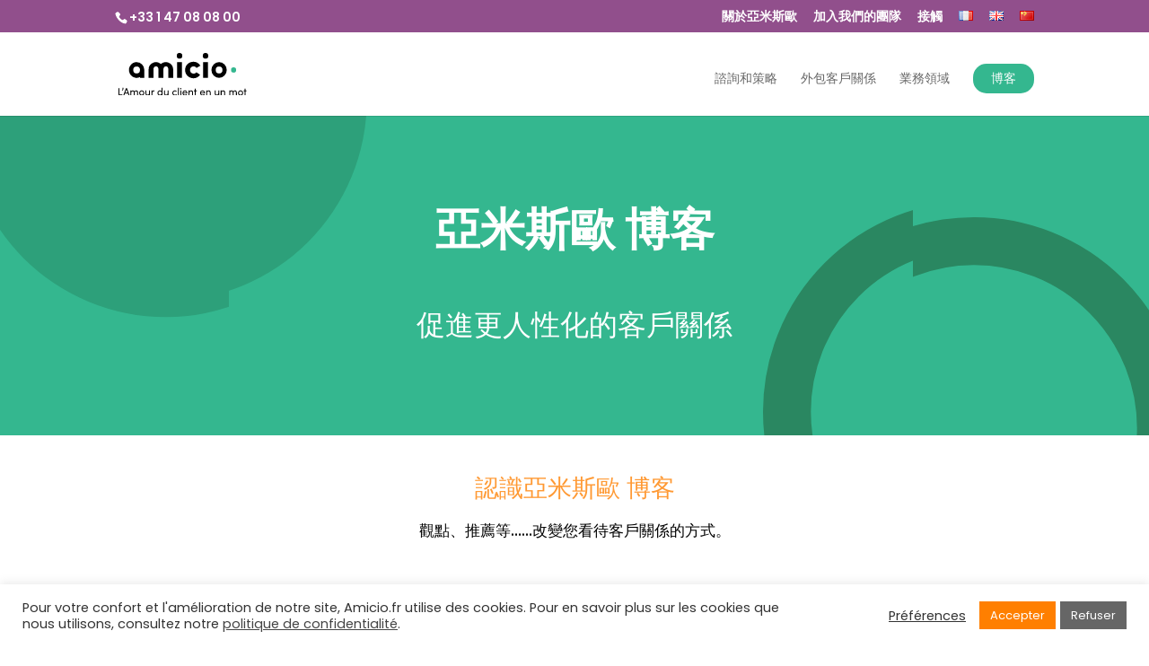

--- FILE ---
content_type: text/html; charset=utf-8
request_url: https://www.google.com/recaptcha/api2/anchor?ar=1&k=6LfrVvgcAAAAAEO1vz_hXJz-5kuI0VrZRXcphmB5&co=aHR0cHM6Ly9hbWljaW8uZnI6NDQz&hl=en&v=PoyoqOPhxBO7pBk68S4YbpHZ&size=invisible&anchor-ms=20000&execute-ms=30000&cb=cvyc3z27j7v8
body_size: 48903
content:
<!DOCTYPE HTML><html dir="ltr" lang="en"><head><meta http-equiv="Content-Type" content="text/html; charset=UTF-8">
<meta http-equiv="X-UA-Compatible" content="IE=edge">
<title>reCAPTCHA</title>
<style type="text/css">
/* cyrillic-ext */
@font-face {
  font-family: 'Roboto';
  font-style: normal;
  font-weight: 400;
  font-stretch: 100%;
  src: url(//fonts.gstatic.com/s/roboto/v48/KFO7CnqEu92Fr1ME7kSn66aGLdTylUAMa3GUBHMdazTgWw.woff2) format('woff2');
  unicode-range: U+0460-052F, U+1C80-1C8A, U+20B4, U+2DE0-2DFF, U+A640-A69F, U+FE2E-FE2F;
}
/* cyrillic */
@font-face {
  font-family: 'Roboto';
  font-style: normal;
  font-weight: 400;
  font-stretch: 100%;
  src: url(//fonts.gstatic.com/s/roboto/v48/KFO7CnqEu92Fr1ME7kSn66aGLdTylUAMa3iUBHMdazTgWw.woff2) format('woff2');
  unicode-range: U+0301, U+0400-045F, U+0490-0491, U+04B0-04B1, U+2116;
}
/* greek-ext */
@font-face {
  font-family: 'Roboto';
  font-style: normal;
  font-weight: 400;
  font-stretch: 100%;
  src: url(//fonts.gstatic.com/s/roboto/v48/KFO7CnqEu92Fr1ME7kSn66aGLdTylUAMa3CUBHMdazTgWw.woff2) format('woff2');
  unicode-range: U+1F00-1FFF;
}
/* greek */
@font-face {
  font-family: 'Roboto';
  font-style: normal;
  font-weight: 400;
  font-stretch: 100%;
  src: url(//fonts.gstatic.com/s/roboto/v48/KFO7CnqEu92Fr1ME7kSn66aGLdTylUAMa3-UBHMdazTgWw.woff2) format('woff2');
  unicode-range: U+0370-0377, U+037A-037F, U+0384-038A, U+038C, U+038E-03A1, U+03A3-03FF;
}
/* math */
@font-face {
  font-family: 'Roboto';
  font-style: normal;
  font-weight: 400;
  font-stretch: 100%;
  src: url(//fonts.gstatic.com/s/roboto/v48/KFO7CnqEu92Fr1ME7kSn66aGLdTylUAMawCUBHMdazTgWw.woff2) format('woff2');
  unicode-range: U+0302-0303, U+0305, U+0307-0308, U+0310, U+0312, U+0315, U+031A, U+0326-0327, U+032C, U+032F-0330, U+0332-0333, U+0338, U+033A, U+0346, U+034D, U+0391-03A1, U+03A3-03A9, U+03B1-03C9, U+03D1, U+03D5-03D6, U+03F0-03F1, U+03F4-03F5, U+2016-2017, U+2034-2038, U+203C, U+2040, U+2043, U+2047, U+2050, U+2057, U+205F, U+2070-2071, U+2074-208E, U+2090-209C, U+20D0-20DC, U+20E1, U+20E5-20EF, U+2100-2112, U+2114-2115, U+2117-2121, U+2123-214F, U+2190, U+2192, U+2194-21AE, U+21B0-21E5, U+21F1-21F2, U+21F4-2211, U+2213-2214, U+2216-22FF, U+2308-230B, U+2310, U+2319, U+231C-2321, U+2336-237A, U+237C, U+2395, U+239B-23B7, U+23D0, U+23DC-23E1, U+2474-2475, U+25AF, U+25B3, U+25B7, U+25BD, U+25C1, U+25CA, U+25CC, U+25FB, U+266D-266F, U+27C0-27FF, U+2900-2AFF, U+2B0E-2B11, U+2B30-2B4C, U+2BFE, U+3030, U+FF5B, U+FF5D, U+1D400-1D7FF, U+1EE00-1EEFF;
}
/* symbols */
@font-face {
  font-family: 'Roboto';
  font-style: normal;
  font-weight: 400;
  font-stretch: 100%;
  src: url(//fonts.gstatic.com/s/roboto/v48/KFO7CnqEu92Fr1ME7kSn66aGLdTylUAMaxKUBHMdazTgWw.woff2) format('woff2');
  unicode-range: U+0001-000C, U+000E-001F, U+007F-009F, U+20DD-20E0, U+20E2-20E4, U+2150-218F, U+2190, U+2192, U+2194-2199, U+21AF, U+21E6-21F0, U+21F3, U+2218-2219, U+2299, U+22C4-22C6, U+2300-243F, U+2440-244A, U+2460-24FF, U+25A0-27BF, U+2800-28FF, U+2921-2922, U+2981, U+29BF, U+29EB, U+2B00-2BFF, U+4DC0-4DFF, U+FFF9-FFFB, U+10140-1018E, U+10190-1019C, U+101A0, U+101D0-101FD, U+102E0-102FB, U+10E60-10E7E, U+1D2C0-1D2D3, U+1D2E0-1D37F, U+1F000-1F0FF, U+1F100-1F1AD, U+1F1E6-1F1FF, U+1F30D-1F30F, U+1F315, U+1F31C, U+1F31E, U+1F320-1F32C, U+1F336, U+1F378, U+1F37D, U+1F382, U+1F393-1F39F, U+1F3A7-1F3A8, U+1F3AC-1F3AF, U+1F3C2, U+1F3C4-1F3C6, U+1F3CA-1F3CE, U+1F3D4-1F3E0, U+1F3ED, U+1F3F1-1F3F3, U+1F3F5-1F3F7, U+1F408, U+1F415, U+1F41F, U+1F426, U+1F43F, U+1F441-1F442, U+1F444, U+1F446-1F449, U+1F44C-1F44E, U+1F453, U+1F46A, U+1F47D, U+1F4A3, U+1F4B0, U+1F4B3, U+1F4B9, U+1F4BB, U+1F4BF, U+1F4C8-1F4CB, U+1F4D6, U+1F4DA, U+1F4DF, U+1F4E3-1F4E6, U+1F4EA-1F4ED, U+1F4F7, U+1F4F9-1F4FB, U+1F4FD-1F4FE, U+1F503, U+1F507-1F50B, U+1F50D, U+1F512-1F513, U+1F53E-1F54A, U+1F54F-1F5FA, U+1F610, U+1F650-1F67F, U+1F687, U+1F68D, U+1F691, U+1F694, U+1F698, U+1F6AD, U+1F6B2, U+1F6B9-1F6BA, U+1F6BC, U+1F6C6-1F6CF, U+1F6D3-1F6D7, U+1F6E0-1F6EA, U+1F6F0-1F6F3, U+1F6F7-1F6FC, U+1F700-1F7FF, U+1F800-1F80B, U+1F810-1F847, U+1F850-1F859, U+1F860-1F887, U+1F890-1F8AD, U+1F8B0-1F8BB, U+1F8C0-1F8C1, U+1F900-1F90B, U+1F93B, U+1F946, U+1F984, U+1F996, U+1F9E9, U+1FA00-1FA6F, U+1FA70-1FA7C, U+1FA80-1FA89, U+1FA8F-1FAC6, U+1FACE-1FADC, U+1FADF-1FAE9, U+1FAF0-1FAF8, U+1FB00-1FBFF;
}
/* vietnamese */
@font-face {
  font-family: 'Roboto';
  font-style: normal;
  font-weight: 400;
  font-stretch: 100%;
  src: url(//fonts.gstatic.com/s/roboto/v48/KFO7CnqEu92Fr1ME7kSn66aGLdTylUAMa3OUBHMdazTgWw.woff2) format('woff2');
  unicode-range: U+0102-0103, U+0110-0111, U+0128-0129, U+0168-0169, U+01A0-01A1, U+01AF-01B0, U+0300-0301, U+0303-0304, U+0308-0309, U+0323, U+0329, U+1EA0-1EF9, U+20AB;
}
/* latin-ext */
@font-face {
  font-family: 'Roboto';
  font-style: normal;
  font-weight: 400;
  font-stretch: 100%;
  src: url(//fonts.gstatic.com/s/roboto/v48/KFO7CnqEu92Fr1ME7kSn66aGLdTylUAMa3KUBHMdazTgWw.woff2) format('woff2');
  unicode-range: U+0100-02BA, U+02BD-02C5, U+02C7-02CC, U+02CE-02D7, U+02DD-02FF, U+0304, U+0308, U+0329, U+1D00-1DBF, U+1E00-1E9F, U+1EF2-1EFF, U+2020, U+20A0-20AB, U+20AD-20C0, U+2113, U+2C60-2C7F, U+A720-A7FF;
}
/* latin */
@font-face {
  font-family: 'Roboto';
  font-style: normal;
  font-weight: 400;
  font-stretch: 100%;
  src: url(//fonts.gstatic.com/s/roboto/v48/KFO7CnqEu92Fr1ME7kSn66aGLdTylUAMa3yUBHMdazQ.woff2) format('woff2');
  unicode-range: U+0000-00FF, U+0131, U+0152-0153, U+02BB-02BC, U+02C6, U+02DA, U+02DC, U+0304, U+0308, U+0329, U+2000-206F, U+20AC, U+2122, U+2191, U+2193, U+2212, U+2215, U+FEFF, U+FFFD;
}
/* cyrillic-ext */
@font-face {
  font-family: 'Roboto';
  font-style: normal;
  font-weight: 500;
  font-stretch: 100%;
  src: url(//fonts.gstatic.com/s/roboto/v48/KFO7CnqEu92Fr1ME7kSn66aGLdTylUAMa3GUBHMdazTgWw.woff2) format('woff2');
  unicode-range: U+0460-052F, U+1C80-1C8A, U+20B4, U+2DE0-2DFF, U+A640-A69F, U+FE2E-FE2F;
}
/* cyrillic */
@font-face {
  font-family: 'Roboto';
  font-style: normal;
  font-weight: 500;
  font-stretch: 100%;
  src: url(//fonts.gstatic.com/s/roboto/v48/KFO7CnqEu92Fr1ME7kSn66aGLdTylUAMa3iUBHMdazTgWw.woff2) format('woff2');
  unicode-range: U+0301, U+0400-045F, U+0490-0491, U+04B0-04B1, U+2116;
}
/* greek-ext */
@font-face {
  font-family: 'Roboto';
  font-style: normal;
  font-weight: 500;
  font-stretch: 100%;
  src: url(//fonts.gstatic.com/s/roboto/v48/KFO7CnqEu92Fr1ME7kSn66aGLdTylUAMa3CUBHMdazTgWw.woff2) format('woff2');
  unicode-range: U+1F00-1FFF;
}
/* greek */
@font-face {
  font-family: 'Roboto';
  font-style: normal;
  font-weight: 500;
  font-stretch: 100%;
  src: url(//fonts.gstatic.com/s/roboto/v48/KFO7CnqEu92Fr1ME7kSn66aGLdTylUAMa3-UBHMdazTgWw.woff2) format('woff2');
  unicode-range: U+0370-0377, U+037A-037F, U+0384-038A, U+038C, U+038E-03A1, U+03A3-03FF;
}
/* math */
@font-face {
  font-family: 'Roboto';
  font-style: normal;
  font-weight: 500;
  font-stretch: 100%;
  src: url(//fonts.gstatic.com/s/roboto/v48/KFO7CnqEu92Fr1ME7kSn66aGLdTylUAMawCUBHMdazTgWw.woff2) format('woff2');
  unicode-range: U+0302-0303, U+0305, U+0307-0308, U+0310, U+0312, U+0315, U+031A, U+0326-0327, U+032C, U+032F-0330, U+0332-0333, U+0338, U+033A, U+0346, U+034D, U+0391-03A1, U+03A3-03A9, U+03B1-03C9, U+03D1, U+03D5-03D6, U+03F0-03F1, U+03F4-03F5, U+2016-2017, U+2034-2038, U+203C, U+2040, U+2043, U+2047, U+2050, U+2057, U+205F, U+2070-2071, U+2074-208E, U+2090-209C, U+20D0-20DC, U+20E1, U+20E5-20EF, U+2100-2112, U+2114-2115, U+2117-2121, U+2123-214F, U+2190, U+2192, U+2194-21AE, U+21B0-21E5, U+21F1-21F2, U+21F4-2211, U+2213-2214, U+2216-22FF, U+2308-230B, U+2310, U+2319, U+231C-2321, U+2336-237A, U+237C, U+2395, U+239B-23B7, U+23D0, U+23DC-23E1, U+2474-2475, U+25AF, U+25B3, U+25B7, U+25BD, U+25C1, U+25CA, U+25CC, U+25FB, U+266D-266F, U+27C0-27FF, U+2900-2AFF, U+2B0E-2B11, U+2B30-2B4C, U+2BFE, U+3030, U+FF5B, U+FF5D, U+1D400-1D7FF, U+1EE00-1EEFF;
}
/* symbols */
@font-face {
  font-family: 'Roboto';
  font-style: normal;
  font-weight: 500;
  font-stretch: 100%;
  src: url(//fonts.gstatic.com/s/roboto/v48/KFO7CnqEu92Fr1ME7kSn66aGLdTylUAMaxKUBHMdazTgWw.woff2) format('woff2');
  unicode-range: U+0001-000C, U+000E-001F, U+007F-009F, U+20DD-20E0, U+20E2-20E4, U+2150-218F, U+2190, U+2192, U+2194-2199, U+21AF, U+21E6-21F0, U+21F3, U+2218-2219, U+2299, U+22C4-22C6, U+2300-243F, U+2440-244A, U+2460-24FF, U+25A0-27BF, U+2800-28FF, U+2921-2922, U+2981, U+29BF, U+29EB, U+2B00-2BFF, U+4DC0-4DFF, U+FFF9-FFFB, U+10140-1018E, U+10190-1019C, U+101A0, U+101D0-101FD, U+102E0-102FB, U+10E60-10E7E, U+1D2C0-1D2D3, U+1D2E0-1D37F, U+1F000-1F0FF, U+1F100-1F1AD, U+1F1E6-1F1FF, U+1F30D-1F30F, U+1F315, U+1F31C, U+1F31E, U+1F320-1F32C, U+1F336, U+1F378, U+1F37D, U+1F382, U+1F393-1F39F, U+1F3A7-1F3A8, U+1F3AC-1F3AF, U+1F3C2, U+1F3C4-1F3C6, U+1F3CA-1F3CE, U+1F3D4-1F3E0, U+1F3ED, U+1F3F1-1F3F3, U+1F3F5-1F3F7, U+1F408, U+1F415, U+1F41F, U+1F426, U+1F43F, U+1F441-1F442, U+1F444, U+1F446-1F449, U+1F44C-1F44E, U+1F453, U+1F46A, U+1F47D, U+1F4A3, U+1F4B0, U+1F4B3, U+1F4B9, U+1F4BB, U+1F4BF, U+1F4C8-1F4CB, U+1F4D6, U+1F4DA, U+1F4DF, U+1F4E3-1F4E6, U+1F4EA-1F4ED, U+1F4F7, U+1F4F9-1F4FB, U+1F4FD-1F4FE, U+1F503, U+1F507-1F50B, U+1F50D, U+1F512-1F513, U+1F53E-1F54A, U+1F54F-1F5FA, U+1F610, U+1F650-1F67F, U+1F687, U+1F68D, U+1F691, U+1F694, U+1F698, U+1F6AD, U+1F6B2, U+1F6B9-1F6BA, U+1F6BC, U+1F6C6-1F6CF, U+1F6D3-1F6D7, U+1F6E0-1F6EA, U+1F6F0-1F6F3, U+1F6F7-1F6FC, U+1F700-1F7FF, U+1F800-1F80B, U+1F810-1F847, U+1F850-1F859, U+1F860-1F887, U+1F890-1F8AD, U+1F8B0-1F8BB, U+1F8C0-1F8C1, U+1F900-1F90B, U+1F93B, U+1F946, U+1F984, U+1F996, U+1F9E9, U+1FA00-1FA6F, U+1FA70-1FA7C, U+1FA80-1FA89, U+1FA8F-1FAC6, U+1FACE-1FADC, U+1FADF-1FAE9, U+1FAF0-1FAF8, U+1FB00-1FBFF;
}
/* vietnamese */
@font-face {
  font-family: 'Roboto';
  font-style: normal;
  font-weight: 500;
  font-stretch: 100%;
  src: url(//fonts.gstatic.com/s/roboto/v48/KFO7CnqEu92Fr1ME7kSn66aGLdTylUAMa3OUBHMdazTgWw.woff2) format('woff2');
  unicode-range: U+0102-0103, U+0110-0111, U+0128-0129, U+0168-0169, U+01A0-01A1, U+01AF-01B0, U+0300-0301, U+0303-0304, U+0308-0309, U+0323, U+0329, U+1EA0-1EF9, U+20AB;
}
/* latin-ext */
@font-face {
  font-family: 'Roboto';
  font-style: normal;
  font-weight: 500;
  font-stretch: 100%;
  src: url(//fonts.gstatic.com/s/roboto/v48/KFO7CnqEu92Fr1ME7kSn66aGLdTylUAMa3KUBHMdazTgWw.woff2) format('woff2');
  unicode-range: U+0100-02BA, U+02BD-02C5, U+02C7-02CC, U+02CE-02D7, U+02DD-02FF, U+0304, U+0308, U+0329, U+1D00-1DBF, U+1E00-1E9F, U+1EF2-1EFF, U+2020, U+20A0-20AB, U+20AD-20C0, U+2113, U+2C60-2C7F, U+A720-A7FF;
}
/* latin */
@font-face {
  font-family: 'Roboto';
  font-style: normal;
  font-weight: 500;
  font-stretch: 100%;
  src: url(//fonts.gstatic.com/s/roboto/v48/KFO7CnqEu92Fr1ME7kSn66aGLdTylUAMa3yUBHMdazQ.woff2) format('woff2');
  unicode-range: U+0000-00FF, U+0131, U+0152-0153, U+02BB-02BC, U+02C6, U+02DA, U+02DC, U+0304, U+0308, U+0329, U+2000-206F, U+20AC, U+2122, U+2191, U+2193, U+2212, U+2215, U+FEFF, U+FFFD;
}
/* cyrillic-ext */
@font-face {
  font-family: 'Roboto';
  font-style: normal;
  font-weight: 900;
  font-stretch: 100%;
  src: url(//fonts.gstatic.com/s/roboto/v48/KFO7CnqEu92Fr1ME7kSn66aGLdTylUAMa3GUBHMdazTgWw.woff2) format('woff2');
  unicode-range: U+0460-052F, U+1C80-1C8A, U+20B4, U+2DE0-2DFF, U+A640-A69F, U+FE2E-FE2F;
}
/* cyrillic */
@font-face {
  font-family: 'Roboto';
  font-style: normal;
  font-weight: 900;
  font-stretch: 100%;
  src: url(//fonts.gstatic.com/s/roboto/v48/KFO7CnqEu92Fr1ME7kSn66aGLdTylUAMa3iUBHMdazTgWw.woff2) format('woff2');
  unicode-range: U+0301, U+0400-045F, U+0490-0491, U+04B0-04B1, U+2116;
}
/* greek-ext */
@font-face {
  font-family: 'Roboto';
  font-style: normal;
  font-weight: 900;
  font-stretch: 100%;
  src: url(//fonts.gstatic.com/s/roboto/v48/KFO7CnqEu92Fr1ME7kSn66aGLdTylUAMa3CUBHMdazTgWw.woff2) format('woff2');
  unicode-range: U+1F00-1FFF;
}
/* greek */
@font-face {
  font-family: 'Roboto';
  font-style: normal;
  font-weight: 900;
  font-stretch: 100%;
  src: url(//fonts.gstatic.com/s/roboto/v48/KFO7CnqEu92Fr1ME7kSn66aGLdTylUAMa3-UBHMdazTgWw.woff2) format('woff2');
  unicode-range: U+0370-0377, U+037A-037F, U+0384-038A, U+038C, U+038E-03A1, U+03A3-03FF;
}
/* math */
@font-face {
  font-family: 'Roboto';
  font-style: normal;
  font-weight: 900;
  font-stretch: 100%;
  src: url(//fonts.gstatic.com/s/roboto/v48/KFO7CnqEu92Fr1ME7kSn66aGLdTylUAMawCUBHMdazTgWw.woff2) format('woff2');
  unicode-range: U+0302-0303, U+0305, U+0307-0308, U+0310, U+0312, U+0315, U+031A, U+0326-0327, U+032C, U+032F-0330, U+0332-0333, U+0338, U+033A, U+0346, U+034D, U+0391-03A1, U+03A3-03A9, U+03B1-03C9, U+03D1, U+03D5-03D6, U+03F0-03F1, U+03F4-03F5, U+2016-2017, U+2034-2038, U+203C, U+2040, U+2043, U+2047, U+2050, U+2057, U+205F, U+2070-2071, U+2074-208E, U+2090-209C, U+20D0-20DC, U+20E1, U+20E5-20EF, U+2100-2112, U+2114-2115, U+2117-2121, U+2123-214F, U+2190, U+2192, U+2194-21AE, U+21B0-21E5, U+21F1-21F2, U+21F4-2211, U+2213-2214, U+2216-22FF, U+2308-230B, U+2310, U+2319, U+231C-2321, U+2336-237A, U+237C, U+2395, U+239B-23B7, U+23D0, U+23DC-23E1, U+2474-2475, U+25AF, U+25B3, U+25B7, U+25BD, U+25C1, U+25CA, U+25CC, U+25FB, U+266D-266F, U+27C0-27FF, U+2900-2AFF, U+2B0E-2B11, U+2B30-2B4C, U+2BFE, U+3030, U+FF5B, U+FF5D, U+1D400-1D7FF, U+1EE00-1EEFF;
}
/* symbols */
@font-face {
  font-family: 'Roboto';
  font-style: normal;
  font-weight: 900;
  font-stretch: 100%;
  src: url(//fonts.gstatic.com/s/roboto/v48/KFO7CnqEu92Fr1ME7kSn66aGLdTylUAMaxKUBHMdazTgWw.woff2) format('woff2');
  unicode-range: U+0001-000C, U+000E-001F, U+007F-009F, U+20DD-20E0, U+20E2-20E4, U+2150-218F, U+2190, U+2192, U+2194-2199, U+21AF, U+21E6-21F0, U+21F3, U+2218-2219, U+2299, U+22C4-22C6, U+2300-243F, U+2440-244A, U+2460-24FF, U+25A0-27BF, U+2800-28FF, U+2921-2922, U+2981, U+29BF, U+29EB, U+2B00-2BFF, U+4DC0-4DFF, U+FFF9-FFFB, U+10140-1018E, U+10190-1019C, U+101A0, U+101D0-101FD, U+102E0-102FB, U+10E60-10E7E, U+1D2C0-1D2D3, U+1D2E0-1D37F, U+1F000-1F0FF, U+1F100-1F1AD, U+1F1E6-1F1FF, U+1F30D-1F30F, U+1F315, U+1F31C, U+1F31E, U+1F320-1F32C, U+1F336, U+1F378, U+1F37D, U+1F382, U+1F393-1F39F, U+1F3A7-1F3A8, U+1F3AC-1F3AF, U+1F3C2, U+1F3C4-1F3C6, U+1F3CA-1F3CE, U+1F3D4-1F3E0, U+1F3ED, U+1F3F1-1F3F3, U+1F3F5-1F3F7, U+1F408, U+1F415, U+1F41F, U+1F426, U+1F43F, U+1F441-1F442, U+1F444, U+1F446-1F449, U+1F44C-1F44E, U+1F453, U+1F46A, U+1F47D, U+1F4A3, U+1F4B0, U+1F4B3, U+1F4B9, U+1F4BB, U+1F4BF, U+1F4C8-1F4CB, U+1F4D6, U+1F4DA, U+1F4DF, U+1F4E3-1F4E6, U+1F4EA-1F4ED, U+1F4F7, U+1F4F9-1F4FB, U+1F4FD-1F4FE, U+1F503, U+1F507-1F50B, U+1F50D, U+1F512-1F513, U+1F53E-1F54A, U+1F54F-1F5FA, U+1F610, U+1F650-1F67F, U+1F687, U+1F68D, U+1F691, U+1F694, U+1F698, U+1F6AD, U+1F6B2, U+1F6B9-1F6BA, U+1F6BC, U+1F6C6-1F6CF, U+1F6D3-1F6D7, U+1F6E0-1F6EA, U+1F6F0-1F6F3, U+1F6F7-1F6FC, U+1F700-1F7FF, U+1F800-1F80B, U+1F810-1F847, U+1F850-1F859, U+1F860-1F887, U+1F890-1F8AD, U+1F8B0-1F8BB, U+1F8C0-1F8C1, U+1F900-1F90B, U+1F93B, U+1F946, U+1F984, U+1F996, U+1F9E9, U+1FA00-1FA6F, U+1FA70-1FA7C, U+1FA80-1FA89, U+1FA8F-1FAC6, U+1FACE-1FADC, U+1FADF-1FAE9, U+1FAF0-1FAF8, U+1FB00-1FBFF;
}
/* vietnamese */
@font-face {
  font-family: 'Roboto';
  font-style: normal;
  font-weight: 900;
  font-stretch: 100%;
  src: url(//fonts.gstatic.com/s/roboto/v48/KFO7CnqEu92Fr1ME7kSn66aGLdTylUAMa3OUBHMdazTgWw.woff2) format('woff2');
  unicode-range: U+0102-0103, U+0110-0111, U+0128-0129, U+0168-0169, U+01A0-01A1, U+01AF-01B0, U+0300-0301, U+0303-0304, U+0308-0309, U+0323, U+0329, U+1EA0-1EF9, U+20AB;
}
/* latin-ext */
@font-face {
  font-family: 'Roboto';
  font-style: normal;
  font-weight: 900;
  font-stretch: 100%;
  src: url(//fonts.gstatic.com/s/roboto/v48/KFO7CnqEu92Fr1ME7kSn66aGLdTylUAMa3KUBHMdazTgWw.woff2) format('woff2');
  unicode-range: U+0100-02BA, U+02BD-02C5, U+02C7-02CC, U+02CE-02D7, U+02DD-02FF, U+0304, U+0308, U+0329, U+1D00-1DBF, U+1E00-1E9F, U+1EF2-1EFF, U+2020, U+20A0-20AB, U+20AD-20C0, U+2113, U+2C60-2C7F, U+A720-A7FF;
}
/* latin */
@font-face {
  font-family: 'Roboto';
  font-style: normal;
  font-weight: 900;
  font-stretch: 100%;
  src: url(//fonts.gstatic.com/s/roboto/v48/KFO7CnqEu92Fr1ME7kSn66aGLdTylUAMa3yUBHMdazQ.woff2) format('woff2');
  unicode-range: U+0000-00FF, U+0131, U+0152-0153, U+02BB-02BC, U+02C6, U+02DA, U+02DC, U+0304, U+0308, U+0329, U+2000-206F, U+20AC, U+2122, U+2191, U+2193, U+2212, U+2215, U+FEFF, U+FFFD;
}

</style>
<link rel="stylesheet" type="text/css" href="https://www.gstatic.com/recaptcha/releases/PoyoqOPhxBO7pBk68S4YbpHZ/styles__ltr.css">
<script nonce="k1z4gxnp2JxJVfzWbQ7RuA" type="text/javascript">window['__recaptcha_api'] = 'https://www.google.com/recaptcha/api2/';</script>
<script type="text/javascript" src="https://www.gstatic.com/recaptcha/releases/PoyoqOPhxBO7pBk68S4YbpHZ/recaptcha__en.js" nonce="k1z4gxnp2JxJVfzWbQ7RuA">
      
    </script></head>
<body><div id="rc-anchor-alert" class="rc-anchor-alert"></div>
<input type="hidden" id="recaptcha-token" value="[base64]">
<script type="text/javascript" nonce="k1z4gxnp2JxJVfzWbQ7RuA">
      recaptcha.anchor.Main.init("[\x22ainput\x22,[\x22bgdata\x22,\x22\x22,\[base64]/[base64]/MjU1Ong/[base64]/[base64]/[base64]/[base64]/[base64]/[base64]/[base64]/[base64]/[base64]/[base64]/[base64]/[base64]/[base64]/[base64]/[base64]\\u003d\x22,\[base64]\\u003d\\u003d\x22,\x22V8Ouwp3CrFZ1a8K1wrHCnsOnT8O5W8OBfXTDg8K8wqQSw75HwqxCecO0w59Dw7PCvcKSMsKNL0rCgcKawozDi8KjfcOZCcOSw6QLwpIrdlg5wrXDscOBwpDCkw3DmMOvw4dCw5nDvkvCqAZ/EMOhwrXDmAV7M2PCo0wpFsKWMMK6CcKQLUrDtDFAwrHCrcOBBFbCr0odYMOhAsKZwr8TaX3DoAN5wr/CnTp+wp/[base64]/wprCoiEhwrIUEQ3CtTVhw4jDqTVmw4/DvVHDjw4WPsOnw6jDvGU/wobDtG9Nw7V/[base64]/Cn8KRLsOkPsKGw6h5Q2/CtA3CllhNwqx6CsKyw47DvsK7EcKnSkLDicOOScO7NMKBFUDCi8Ovw6jChCzDqQVawqIoasKEwroAw6HCtMODCRDCv8OgwoEBFCZEw6EdZg1Aw7t1dcOXwq3Dm8Osa3IfCg7DuMKAw5nDhFXCs8OeWsKWEn/DvMKAGVDCuDt2JSVTb8KTwr/DrMKvwq7DsgEcMcKnFnrCiWEswqFzwrXCo8KQFAVBEMKLbsO+ZwnDqQzDs8OoK0JIe1EGwqDDikzDg1LCshjDmMOXIMKtBMKsworCr8O5KD9mwq/[base64]/[base64]/DsFvDqS4IFi8kY8K8LMK3w4QuIRzDisKWw4/DscKsJmLDuAHCl8OCOcO5ByXCmsKMw40Sw5c6wp3DkTcKwrjDiSXCi8Kawp5aMiFXw58CwpjDqcOsUjbDjwPCtsK8K8KaT1IOwp/DiAnCtxopYMOWw4t8ZsO8UXxowrMib8K5UcKSIMOHO2cSwrkFwpjDn8OTwrzDrcOOwohJwqDCs8KJHsOwT8OxB0PDrU/DvmvCiE4PworDksOew64Awq7ClsK1LsORwqBJw4TCksKqw4rDn8KYwrjCulXCkjLDpnlZIcKfDMOeRz1Rwolwwrtvwr7Cu8KEBGbDgERjFcKJAQDDkS4vB8OHwo/Cn8OnwoPDjcOODFnCucKaw48Gw73Dkl3DqxI4wr3DmGkDwqnChMOCVMKQw4nDmsKMS2knw47CoBMMKsOdw44URsO+wo4GcWIsP8ObSMOvby7Dtlh/wrlWwpzDosKPwoRce8OAw4vDkMOdwp7CiC3DmkdXw4jCn8KewpfCm8OocMKiw54uCncSaMOAw6XDoX0lYAbClMOha3UXw6rDnk0cwrJkFMOiD8K/O8OsFBZUAMOPw6nDo1Ulw5dPK8Kxwoo5N3LCrcOjwqHCgcOCPMODK0PCnDFTwqdnw7xjZU3CssKtB8Kbw6tzSsO4XlbCpMO/[base64]/DhW3CjD3Cp8OpwrrCu8KqDsKEwpJDwrAiV1BRel9vw6Ntw7nDnHHDnsOBwqPCmsKDwqbDvcK3THtlOzI+K25EL0jDssK0wq0yw6huOMKURcOGw7XCoMOWIMORwonDl2kyE8OuH0/CpHoaw5TDjirCjH0SYsO4w78Mw5nCnWFIHSTDosKkw6MaCMKxw5rDscOvR8OOwoIqRwjCrULDjzR8w6rCh39yc8KoNEfCpi9rw7RfdMKVAMKGHMKnY24pwpsdwotBw4slw5FLw5HDqyciaF0WP8Kgw7Z5NcO8w4PCg8O9EcKhw6/DonhnAMOPasKhWXnCpxxWwrJCw4zCh2xxXD9Nw5zCmiQhwrYoHsOAI8O9IicJEiVFwqXCgVAiwrDCnW/Ci2XDt8KOX3fCnHNTHMOpw4U0w5YlRMOBTEAeV8OdVcKqw5pSw68JMCFxVcOWwrjDksOBBcKxAB3CnMK+L8KMwpvDiMOfw7gawoHDtcOkw78UCicHwrPDusOTXm/CscOASMOswpkAR8Oud0lyPGvDu8K1CMKIwr3Co8KJayrCv3rDk3/CuhRKbcO2JcOQwpTDjMOVwq5fwqRCVWVhK8OmwowuCMOtcw3Ci8KyXlTDkys/[base64]/Cnxwfw6zDq8OGwrfChnVlSsKxWEcoe8Ovw4tVwqdQC27DlFddw4VTw6/[base64]/CtMOMwp7CqMO+w7kRaMKeWMOOwqDDjBfDm8K2w6s0bzgsbhXCr8KvER10EMKBBkzCkcOyw6PDvTMDwo7CnBzCjwDCgztSc8KIwoPCvFxPwqfCtQ15wprCvEHClMKnI39lwovCpMKLwo7DhVjCs8K/E8OQYAYWNTtCZcO6wqbDgm0HQD/DlsOWwp/[base64]/eMOhXMKlwpBewrtsw7NswrfDt8ORKMO9S8KjwqzDjUDDilRkwqfCgMKCAMOHQsO1BMK4fMOoLMODXcOKIXJUBsK+Dj1HLEQZwpdsFcOhw7fCtsK7wq/Cp0vDnCrDu8OsTcK1UnVvw5cnOihSI8OZw7MtP8O/w5bCr8OAD0IHecKMwqrCsWJHwoTDmiXCvDYqw4BCOg8Mw4vDkWthYD/CqjZ8wrDCjm7CoyY+w4hWScOfw5fCv0LDqMKUwpRVwoHCkHYUwr1BdMKkZcK3XsOYBU3DulhFK2tlBMOQX3UswrHCrRzDkcK/w5fDqMKBXgdww4wZw4EES14Nw4XDuBrClMKLGVbCiBPCgxvClsKCFgkmDCsSwrPCmsOpEsKBwoLCjMKsM8KoRcOobjDCk8OLGnXCs8KfOyplw5UxXyUbwrZZwqteI8OqwpEtw4jCk8OSwpIQOHbCgE1GPGnDonvDoMKSw4/DmMOvE8OjwrrDiGBNw4VVG8KCw5MtT37CocKGX8KYwrE8wqlgBmkHIcKlw7TDusObNcK/GsO3wp/DqwYiwrHCtMKiBcOOGgbChzAVwr7DtMOkwpnDhcO/wrxHLsOkwp8oHMK4SnsAwprCsiMABgUmOAHCmxbDli83WxvCkMKnw4lOdsOoBBJnwpJzYsO6w7Ikw5/CoHArWcOSw4RxCcOmw7kNQUgkw51Qwq5HwrDDv8KFwpLDt1NNwpckw6TDn14GQcOPw59CfsKzYVPCtGzDhnw6QsKae0TCkyFqPcKTecKww5/ClUfDvUc5w6IMw4hBwrBhw5fDqMODw5nDt8KHeCHDhygFXUZ1VC89wrUcwp4Jw4sFw5N+WV3DpCDCtcKCwr0xw5tYw5jCm0E+w4jCkiPDmcKPw4/Cn1XCoznCqcOZFxUZN8KNw7Zpwq/CncOYwq8zw7xaw6k2AsOBwr/Ds8KCPWHCjMOPwpE+w4LDsRJaw6zClcKQeVkjczjCghBHaMO1VULDjMOXwrvCpy/Cn8Ozw6PCl8Krwr4cVsOXTMKyEcKawqLDsng1wrh6woTDtDg1S8OZcsKBWx7ChnchJcKFwpzDjsOaAA05fkvCgG/DvWDDmD9nF8O0QsKmQkvCtSfDrBvDliLCi8OMKsKBwqrCg8K5woNOEgTDt8OnCMOKwq/CvMKIOMKlFAVUZRHDrsOKFsOtJkY3w795w5zCthFww6XClcOvwpkWw6wWeEYOEQRIwqRvwrLCrmYuUMKzw6/[base64]/[base64]/wqBhwqDCpGV7T8KkB3Mjw6phw5kQwoXCpQ4odsOHw6JIwqjDnsO4w57CpCIlEFXDgMKswodzw6PCrnJ/[base64]/FMKsw7YIw7ZhZ8KHWcOUAsOBNERPw6TCsD7Cv8OFwrzDmcKFCMKOUGZPGnExM0FVwoVCQ1HDo8Oewq0hGSUFw611CHzCjsO9w6rCt0nDhsO8WsOULMKZwpU+S8ONSAUZbnUJSS3DgyjDrMKuYMKJw6fCtMKqfzXCuMKGawzDqsOWDSsgJMKQW8O/[base64]/DiFR+w67DtCFLwrTDhHZAKV4tasOrw6ZXPsOXPsO1RMKFGsOEVTJ2wqBZVxXDg8Oiw7PDlj/Dqg8Ww6xiaMKkJ8KVwrDCq3JGU8Oaw7bCvCRkw5zCicO0wphXw7HCjcKDJmbCj8KPZX8kw6nCl8KmwokawpUDwovDkTBQwqvDpXBww4/ClsONB8K/woEOWcK6wq5dw78rw4DCisO/[base64]/ABzDssKBw4t1wrpJYHzDm3kOIcKrw68/BMOVBBHDr8OiwozDghzDscO6w4V6w7dmf8O3S8KfwpfDkMKrPkHCoMKNw57DlMOuCH/[base64]/[base64]/CqMOoNBRBF1fDpsK2DnQ5wqrDklPDhsKfw7UuEkwQwrE5N8KRR8Oyw6wDw5k6HcKvwo/CvsOPKcOtwpRAIg/CrltAB8KbXwPCnlEmw5rCqj4Jw7d7McKTQmjCkSXCrsOrZ23CpnYLw4BZV8KoVMKWK3N7fBbCpDLClsOIVifCtEPDmzt5L8KWwo8vw5HCtMONbA5EXHcdQcK9w7XDusOxw4DDs2liw6AyUnDClcOXIn7DnMO0wpU8BsOBwp/DkDAjU8KrP0nDkCnChMK+cj9Jw7tOe2zCsCAVwp/[base64]/DtcKfecOBw7A8awjDh8O/dBpEw4DDihXCohlHwplNP2Z7RmbDnmjCpcKjAQvDk8OIwoQjZ8Obw7/Dp8Kjw5rCosK9w6jCg3zCvALCpMO6dgLCsMOVYkDDj8OfwofDtz/[base64]/DocKoAsK3LxDCkAbCiVlewqhywro7KMO/UnIqwpHCtcOXw4LDiMKlwqPChMOkDcKaO8KIwoLCk8OCwpjDm8KndcKGwp8rw5xYRMOKwqnCq8O+w7vCrMKxw5jCsFRewo7CtGcRCwbCszHCjignwoTCu8Ocb8OQw6LDiMK/woQLfRHClQLCv8Kxw7HCsDARwqUOXsO1w7LCs8Kkw5zCqcK0IsObJcKhw53DgsOJw4jChATCs20Ew5LChyPCp35lwoDClT5ewp7DhWRmwrjCjX/DqkTDtMKXCMOaN8K9TcKZwro0wrzDrW/CqsK3w5hVw5pAEAEXwrphDCpDw5opw414w6oUwoHDgcOLNMKFw5TDlsKedMOGJ3dcBsKiFz/DjGzDlRnCgsKuPcOqV8OQwqoVwq7CiHPCocO8wpXDvsOmQmZYwrAZwoPDk8K4w4cLNEQEZ8KkXgnCicO6a1/DhMKEF8K1DHnDjAI2QsKSw7LDgB7DucOyb0cawpkqw5gawqRfD1g3woUvw5jDrEloGsKLSMKrwoZZUXk8J2rCghwrwrDDl3nDisKxdxrDicOyD8K/w5nDqcO/XsOJH8OKRHfCisOwbzdEwo1+WsK2OMKsw5jChxVIPnzCkEwWw59zw44faCZoRMKSSsOZwrc8w6BzwopCV8KZw6tgw7toBMK3JMKdwrAhw6TDp8OoFxYVKw/[base64]/wr3DvkJ/[base64]/DgwYgT8K3dU19LMKWcn7Cg3fDmSERw7g8w5/[base64]/[base64]/DiMKowqvCucOfIsKdYxHCs8OlwpEkCkd0PcOPOlLCm8KnwovCmcOaVMK6wqnDoDHDjsKUwo/Dn0s8w67DncKmeMO6NcOSRlQuD8O5QwEsGzrCgTZRw64efAFiVcKLw6PDo13CuFzDnsOmW8OqTMOhw6TCmMO3w6rDk3Qww48Jwq43SCQJwqTDpcOoMUwMCcOVwoRSAsKhwq/ChXPDgcKgKMOQfsKefMOICMK5w54Uw6BPw45Mwr1Aw6xIb2DCmFTCvmxGwrM6w64cfynCmMKIw4HCqMOkKzfCuCPDkMOmwq7DsHYWwqjCg8KeaMOOeMOow6/DsE9Rw5TCoFbDnsKRw4fCrcK/V8K0NFt2w4fChlcLwo4TwpAVPkZ5L07DhsOGw7dHTQkIwr3ChAPCiRvDhy9hNn1ENysMwo1vw4/[base64]/CtsKFKsOAEMKGw60RwpIQwr3CgMKPw4oMwp5Cw7DDkMKTI8KtbMKzfBbDpcK9w6B+CnbClsO3HXDDhB3DqnfDuywOayrCrgnDhExdD2BMY8KaQsO+w4pRGWXCugReLMKzfz1Gwoc2w7HDuMKIDsK/wprCgMKqw5FZw6xjFcKdI2HDnMOOZcKjw4DDnTnCjMOnw7kaCsO/[base64]/CqMKfFMO6bAADw7PDvDQQw4PCoQfDtcKlw7MeJWbCpsKdYcKAH8OKa8KXPClKw5UXw6TCrwLDpMO4EnrCiMO0wpPDlMKSG8KiSGw0CMOJw4bDpi4Fb3YTwpnDisOsF8OaEmAmIsOiwprCgcKSw51vwo/DmcKJMHDDvGRZbh48ecOKwrdfwqnDiGHDh8KrIcOkeMOOZlhgwoZDKh9pXlxewpMzw4/[base64]/Cu8KaZ8K5wrrDqk8ZIXrDtV3DikXChcKhwqJ8woEEwqcyDcK1wqRuw6JtFBHCrsO2wovDuMK/wrfDrcKYw7bDuVzDnMO3w6VvwrEyw7TDtRHCpifCi3sIY8Orwpdaw4zDsEvDkHDCnGAON0bCjV/[base64]/[base64]/w79rw6ItUcOZw5wQwrnCgcKNO2rDmMOobsK4N8K/[base64]/[base64]/DlRrDq8KKb8KWXcKAw67Cj8K8JDnCl8K5woDChjxFw6vCk2UZdcOzEQ16worDkSvDvcKdw7vCvcK4w4klKcOOwovCosKpDcObwqI6wo7Dq8K2woXCkcKLFRx/wpQ1dWjDggDCqVDCrhbDsGbDn8OOQhIlw6HCqX7DskwwOAXClsK7SsOrwr7DrcKgJsKJwq7DgMK1w7gQeV0nF1EQSVwrw7vDjsKHwoPDrmZ0UQEZwpPDhwVkT8K/ekVnQMOeDHsKe2rCrMOawqoFE3fDs2jDnk3Co8OeRsKzw6wVZsO2w6vDuXvCkAjCnDzDvcKwXV4Ywrd5wprCpXzDnj0Jw7lEJDQPUMK4F8K3w7HCl8OkXVvDvMKQW8O+wp4EbcKsw70Nw7nDm0JeTsKmehdDSMOowpV7w7jCqBzCvGQFEnzDn8Kdwpxawo3Cn3/[base64]/[base64]/MTLChsK/EcOQw5DDpH7CvMOzw57DoGTClSDCtXXDmmp0w68PwoUYR8Kiw6VuAwoiwpDCjDTCtsKWfsKzGG7Cu8Kgw6zCnXQLwqU1VcO9w7c5w7BwAsKKWMOSwrtQJm0qHsO5w5dDQ8KyworCucOAJsK/BMOowrfDrXFuFQ0Sw4lTSELCnQjDrHBIwrDDkVhKVMO2w7LDscO1wrJXw5vCu09+VsKhfsKEwoRgw4TDvcOBwoLCkMKgw6zCl8KObHfCvllnJcK7EFZcTcOjPsK8wojDncOoYSPCqW/DkCjDgU5SwpdLwowEJ8KSwp7DlUwxPXREw4sJLgFMw43DmkFqwq0/[base64]/[base64]/w6YIw6RVdcOvwpMMesOqejBKc8Odw4k4w5jDn1ApVy9Zw4d+wpXCrXB6w4XDucO8bgcHRcKUG03CtDDCgMKPWsOKAEzDjEHDlcKMGsKdwrxRwpjCgsKpNlLCm8OqTyRBw718Zh7DiUvDhibDo1zCrUszw7IAw79Vw4tvw44Kw53Dp8OUQsK/WsKqwojCh8O7wqR3e8KONj/CjMKew7bCh8KNwqM8AXDCpnrCv8OmEgEuw53DoMKqFg3CjnzDqCtXw6TCjcOuajhsTWUNwph+w7/DtStHw7wGeMORwqkOw58Kw6zChg1Vw5U+wqzDg09UHcKnBMO6HWHDuzxgS8Klwp9WwobDgBVzwplYwpoqRcKrw6l6worDm8KnwqciTWDDqkzCpcOfbVbCvsOXRk7DlcKvwoENc0wcJiBhw4YSecKoJ39AMn8fHMO1GMKvwq01fz7DnEQHw4g/[base64]/OsKTecOLKSlow53DslHCsFDCgWXDumHCizHDg18ucQ7Cq33DlWVPZMO3woIqwqh5wpk+wpcQw5RjfMOgcD/[base64]/w4DCtybDoytWF8OHHGzDgMKTAgvDiAQ0CcK9wr/Dt8K8ZcO1MkFww4Bwf8Ksw4DCl8Ozw6HDnMKIAAUhwpHCqhFcM8KVw5DCqA8bBg/DpcOMwqUYwpfCmEEuKsOqwp7DuD3DgnViwrrDhMOJw5jCt8OLw59AcsKhfnsUVcOmVFxQLBp8w5LDi3ttwrcUwrNCw4jDmSRQwoDDpBYLwoBtwqNlQmbDp8O/wqpyw5VJMSdsw4VLw5fCvsKXFwQVCEnDqXjCgsKPwrTDpxENwoA4w73DsTvDtMKew5XClVxsw5liw6MKc8KEwonDih/DrF8KZmFOwqzCrjbDshrChRFVwoLCkA7CnRwpwqctw7bCvDvCmMKRKMK+wrfDlcOCw5Q+LCdfw5NhF8KZwpTCrDLCm8K0wrRLw6TCqsKEwpDDujcaw5LDkQRGYMOkNyAhwrvCksOQwrbDjTNnIsOHPcOYwp5EXMOsbXJcw5AKX8Otw6JJw5I/w73ChEAfw4vCgsK/w4jCp8KxMH9/[base64]/[base64]/[base64]/UcKsw57Dm8OpVsKdBsKlPMONw4RVEsOBBcK7w4rCusKzwoEdwoZuwqAIw5s/w7LDgcKGw43CksKxQCdxFw1UXmF0wp8Nw6zDtMO0w7PCoUDCqMOAYzQ5wotALUg9w7hRRlDDmRzCtAcUwrJ+w5MowqN3w4k/worDihdUWsOfw4rDiQ9PwqrDlGvDvcOXWcK3w5bCiMK5wq3Dj8OZw4HDmg/CiHhBw6jCv2dqCsOBw6ccwojCvybCosK1fcKswq/DlcK8BMKlwpNwOxfDq8O4LStxPndlPUZeHEPDtsOdUCgBw6diw64DLjw4woLDuMO9FFMtSsKlP2h7ahc7dcOHaMO2FcORJMKGwroDw5ERwoUVw6Ebw55VfjwvGWVSwo4VYDrDvcKfw4xcwqHDuEDDqQnCgsOAw7vCu2vCisO8asOBw4MLwr/DhSE+MlYnP8KCaSI5QcKHHcK3ZirCvT/[base64]/wovCqy7Cr8O6KUbCuUk8F8KbVsKVOH7CqxrCrWTCnVIzZcKxw6bCsCRwAkdffkJ8GElnw4txLC7Dm3TDl8K7w6/CgGJBMH7DhRd/BXHCiMK4w40jQsOSX0RMw6FQcE9hwpnDl8OJw7/[base64]/CvcOGBFtIe1fClMO/CzFCRQQ2fT1Aw7DCisKhBgbCm8OKMy3CuFdOw5cwwqjCr8K3w5thGsOHwp8XUl7CucOXw5V5ATTDmHRfw5/Cv8OUw4nCkxvDmWXDgcKzwos4w6cmfzoowrfCpxXCjsOtwpZkw6LCkcONa8OVwp9NwqRBwprDsC/DmMOKMFfDg8ORwojDtcOWRcOsw4k2wromTWU/LzNyG1jDpnV8wpQZw6vDjMKDwpvDrsOmCMOxwrEUWcKcd8KQw7nCs1Y4OBzCmFrDkHTDk8K8w4zDk8OkwpUhw4cMZCnDjw/[base64]/[base64]/[base64]/DgMOMw6AKQcKMwofDt1MVM2DDvUXDgMK0w6LCpRcVw4rDhcKGHMKFBn0Kw5LDkkshwqhDTsOgwrjDsy/Cq8ONw4AdJMOgwpLCgybDmnHDncK0Cnd+wqMTbjZjSMKBwoNzNgjCpcOhwoMTw4/Dn8KTFBA6wrh8wqfDosKja11kS8OUDktEw7tMwrTDoA48NMK0wr0PAU93Plt6Y20iw6MQWcO/DMKpHwnCvcKLb1DDnH/[base64]/VMONOsOsLsKzV8KvPEEkdgx6YmrDoMOMw5XCrkV4wpVMwq3DvsO1XMK+wqXCrQZbwp0hTjnDqQHDgSATw48/MRzDjyoYwp1/w7hMK8KpSFhQw4EDZsOON2Q9w7JPwrbDj2YkwqNJw7hpwprDixVTUxZUf8O3QcKCbMOsIkVcAMOXw6jCk8Kgw5A2EsOnG8KLw6DCr8OaFMOMwo/Ds09QKcKjenEdXcKvw5FUZ0/[base64]/DhcOYwoVAwr8uwoLCucOfMMOKTMKBdXU1B8Okw7PCt8O1ZMKaw7vDkVTDt8KOEV/DuMOeVGNcwqAgZ8OJFMKMf8OyB8OIw7vDnR0ewph7w6VOwqMTw7/DmMKuwrPDgRnDtCTDpDtWXcKCMcO9w5ZOwoHDjALDnsK6DcKSw5VfSicyw6INwp4dPMKGw6E9MBEXw6rDhlsdSsOYTELChhxVwpU6di/Cm8OQVcO4w6DCnHBNw7bCqsKVbgfDjUhzw5IdHMOAQMOZXgNkB8Kxw73DtsOSO1x6YhBhworCuS3Cvl3DvMO1bSYpHcKUJsO3wpBmK8Orw6PCmjHDlwnCqBXChkNtwqpqbFtfw6PCt8KoeRLDu8O2w6/CsXMtwrInw4/DpxTCmMKNT8K9wrHDgcKdw7zCuWPCm8OLwqNzBXbDv8KHwoHDtBNJwpZrEQDDog08ZMKKw6bDkkEYw4ZbOE3Dm8Kibm5cKXQbw7nCmsK2aGTDiAdGwp55w5DCksOFcsKsL8Krw6BVw7NzNsKgwr/ChcKkTFPCsVDDqgcIwpDDhiZYSsOkeCpEZkdqwq7Ck8KQCjF4WxfCqMKLwo52w5TCh8OAdMOWQcO3wpDCjQAZLlPDsAAywoE/[base64]/Dk0vDpMKqw6E6w5J7wrU3wpN0HsKdL2bDgMK4wrLDiMOOFsKTw57DmjI/XMONLlPDpUM7UcKHEMO5wqZsXnULwo40woHCssOca1fDicK2HsOXE8OAw6HCoyJHWMKxwpdzEXHCsjrCojDDkcK2woVSJ3/[base64]/DuV1cJMOVw554wrgXw4MzwoVfeEVCXcO3T8OBw6xnwqFbw5bDrsK6VMK1wrNANzQzYMK5wo9FDSQyYjQpwrLDpMKOTcKuFMKaMgzDjX/CoMOYW8KiD29Hw7HDnsOUTcORwpoTD8OAOFDCrsKdw4bCqVnDpjBlw7nCmMObw5wlZkpeMsKXO03CkhHCuHc0wrvDtsODw5jDlRfDvxV/KC1IXcKUw68jHMOyw4JfwoQPacKPwonDrcKvw5U2wpPDji9nMz/Cq8OLw5NZU8KBw7rDt8KNw7PCuDU/wpV+TxMlZFoUw4Vpwq1KwolDMMKMPcOAw4jDsl9LDcOTw4TDicObIV1Lw63Cs0nCqGnDuB7CkcK9UCRhH8OxZMOjw7pBw5TDg1zCjsOgw5zCvsO6w78sQUtqccOpWAPCtcOLAD4Bw5VFwqnDp8O7w4HCt8O/wrXCtzldw43CssK5w5Z+w6HDmyBQwpfDvsKnw6BswpYdD8KfQMOOw6vDtR1fXypRwqjDsMKDwoDCvHfDsknDkQbCtmTCvTfDgVUewrMNWyfCksKmw5/ChsKOw4F9ExnDjsKAw7fDmWdLYMKuw6vCoiJwwoxxC3wrwodgDDjDmFsZw7UXIHB+wpnChnQ/[base64]/DtMKMw7JgG8OKSFIFF8KrNcKOBsKMMkYTJcK1wpghN3vCiMKfTMOnw5IdwpwSclZYw4BAwpzDnsKwbcKuwoUWw6vDtcKawo7DlEArWMKrwovDiVHDgcOfw7wQwoBrwqXCkMOVwq7CnDhiw45QwppSw5/CvRzDkUxhS399NcKmwqEFa8O6w6nDtE3DosOEwrZrf8OkWlnCv8K4BiMzUgcUwo5SwqBpa2/DssOuY23DtMKPLlgFwoxtF8KSw5LCiCPCpFrCly7DncKDwofCocOWUcKdSEDDsnVKwpsTasOlwr9vw6wJV8OvBgXDqMKabMKaw7vDksKgUx4TCcK+wpnDvEZawrLCo0fCr8OjOsOeNA3DoRjDvDrCocOjME/DmQ0zwoVuAkd0NsObw6c4EMKlw77CplDCimzCrsKkw73DuS5ew57DoR99GsKCwrrDlgXDnn9fw63CuWcBwpnCh8K6ecOETsKBw6HCiQMkLC7Cu351wrY0dAvCu01MwoPCtcO/[base64]/Dgho5AsKuwoPDlx3DscOUMyzCqyVhDmZ8SMKNbm3CoMO7wrpkwqgjw710IsKswqbDj8OEw77DslzCqm4TAMKkH8OjEnHCi8O6eQR3bcK3f0NUTTTDr8KOwoHDhUzCjcOWw4pVwoMTw6Ehw5IIEFjCncOHPcKxOcOBLsKzbcK2wrslw6xcSD4DVEM2w4PDhlLDjHl/[base64]/[base64]/Cv3Ygw6AXwqXCoyjDkMKiw5LCuDoZBsK3w5rDksKhA8O3wro8wovDtMOKw4DDq8OawqrCrMOTOgE9QD8Gw5NeK8OicsKDWARvfzxXwoDDiMOrwrlhwp7DuTArwrkDwr/CsgPCuBNEwqHDohTCjMKIQTAbXynCosO3XMOkwrU3VMK9wqzCoxnCnMKyOcOcHyDDrDAFwpPCmTrCkiAOXsKTwqjCrCrCucO2e8KfdG87VMOow7oyAy3CmHvClnVsPMObEsO9w4vDlhnDt8OdYGPDsSTCqB8jdMKBw5rDg1vCmyDDk1LDp07Di3jClBlrBzzCgMK/MMOGwoLCm8O4ViAaw7bDk8OLwrIUChUXb8KlwrJmbcOdw4Ntw5bCjsKJBTwnwr3CvTsiw6nDnXdjwqYlwr5hVF3Cq8Ovw7jCi8KscRbDuQbCo8OOZsO5wog/BkrClHzCvlEnE8KmwrZeesOWEBTCmgHDuF1hwqlEdFfCl8K2wpAPw7jDuF/Dl09JGztgDMOJUwsuw4htaMOQw69jw4BcWkxww6cGw73CmsOkDcKCwrDDpg7DiFgBX1zDr8K1ITRdwojCkjfClsKqwrokYwrDrMKjH3LCt8O1OHV/csKoQsOBw69OZknDqcO5w5PDhibCqMKoY8KFbMKRccO/fi8wBsKTwo/DlFYrwpgdBFPDtTnDvy/ClsKtJCInw6nCmsOqwqHCpsO6wps4wqE0w4Ayw7FnwrgUwqnDncKFw7NOw4d4S0XCusKmwrM+wq5cw6t7PMOsDMOhw6XClcOtw5s5MAjDo8OPw5zCgV/DuMKcw4bCpMOmwpwuccO9RcKmT8OkXcKxwoYrbsOqWS5yw7/CmTodw4law73DvwDDrsO3WMKEOiLCs8KJw5XDixJDwoYSHCUIw6AwTcK4D8Ogw51nIAFNwq5HIAvClUxkMsOCUhJsd8K/w5PCpF5FfcO+X8K+V8OCCmPDr23DtcOxwq7Co8K+woLDk8O+ZcKBwo1HbMK5w6sFwpvCij4JwqQ4w7zDrQLDliYJP8O3D8OyfQxBwqkGS8KoEcK2dz15JiDDvw/[base64]/DllkpBWXCtMKmw6HDrAUKw5DDqMODwpJ0wqPDtsKcw6DCpsOsSzNvwrfCm1rDmk89wr/[base64]/DisO+w6/Dig51w48QPBB/MnNgw7cFb0E0HRkWBnPCrixfw5HDly7Do8Kbw6/Cu1pDK0s0wqTDiHzCnMOZw4Nvw5sew5bDv8KLwqUheh7Ct8KYwowDwrxnwqDClcK+w6DDnnNjezl8w5B0F2wRbCzDu8Kcwp5abDRtU0d8wqPCv2jDh0/DnDzChALDq8KrZh8Xw63Dighcw6HCucOtIBLClMOwWMKwwoJpa8Kuw4h1ODjDhH7DlHDDqB5Ewr9Vw6k9VcO0wqNMwqNPc0Zow4HCiGzCnXsaw4pcVznCs8KAai0nwrIaVMONVMO/[base64]/ClMKTw5jDvmXCmjkYNmEeOMOuwqVRZsOtw5HCqsKAasK9NcKMwrdnwqfDtkDDu8KHeyg0OFLCr8OyI8OuwoLDhcKgUlDCqRHDt19iw4DCiMOqw4Iowr3Ck03DtnLDhDxiSXo/LMKQVsKCV8Oow7otwp4HMC/DoVErw4p9FgbDqMOdwoQbX8K1wqxEekEWw4dww4c1TcOkPRfDmTI9TsOJPzgXd8O+wocyw4fDjsO+Ci/DlyDDuRTDu8OFDRnCjsK0w5PCo2fCiMOHw4PDuR1Iwp/DmsKjM0RSwrwZwrhcBzvCoXldPsKGw6R6wrbDrRN0woxeYcO+TsKuwr7CucKhwrrCpVMewrd3wovCncOvwoDDkTjDhMOrCsKJw7/CqWhWeFYeFlTCusKRw5k2w7BwwqVmKsOcfcO1wpDDrhvChTUEw7FXMGrDp8KEwqBdTkZqeMKjw4w2esOaTHxgw70Yw5xeBD7Dm8Ojw6TDqsOvDSEHw7bCkMOZw4/[base64]/[base64]/dzx7wr03IcOvwoPDgcOmwqRdJ8KQw6oIUsOSwoouV8O/IEDCmsKrNxDCu8O0E1F0P8O9w5ZSKglzJ13Cu8OKSBM6BhDDgnwmwoLDtlZRwpXDmBfDqzUDw7XCiMOBJSvCkcOoM8KMw6lzZMOFw6N7w4wewrHCrcOxwrEFeiHDjcOGCVUbwqjCsA9yKMONEQ7Cn086R1PDusKfNVXCqMOcw6BWwq/CusKacMOifhPDp8ONIEFKOUQ6BcOEJmUCw5F6WsO6w5XCoW1PMUTCogHCqjQJTsKiwqVOVRYZKznCisK2wrY6JMKtdcOUSh5Gw6ZYwrHCvx7CkMKZw4HDt8Kfw5zDmRQRwrDCqWEfwq/[base64]/CqMOkesO/[base64]/CsMOcwpnCtAUlKcKZw5PDt8Oxwpd/[base64]/CkcOZw6U1w73DiwLDkXx1aEkMG2fCh8K9wq1ZDMOGwoVXw7IawoMeUcK2w6/[base64]/Cmk7DnjbDiSNbwqfCvsK0O18Hwq0rw5bDisOLwrQ5EsO+bMKHw58Dwpp2Q8Khw7LCnsOywoBieMOzcR/CuzPDi8KHWFTCsgRLG8ONwrc4w4zDgMKrMS3CgA05JcKECsKHDkEaw4M2AsO8GMOODcO9wqNswoFtRsKKw6gXOlUow5JsE8O2woZswrl2w6zCsRtKB8Oiw55cw4Q6wrzDt8OJwrrDhcO/fcKGAUcew6E+esO0w7PDsAzCgsOww4PCv8KbIVzDniTDu8O1ZsOvKAgBOWVKwo/[base64]/CigILWMOrPEh1w6vDoQnDqMOTw7cRwrDCqsOUeXFmZcOHwqHDhcK3JsKEw4Zrw552w5ppLsO0w4XDmcOMw63CvsO1wo8WIMOXB3jCkiJAwq8Yw4cXHsKqK3tIHCzDr8KnZwE\\u003d\x22],null,[\x22conf\x22,null,\x226LfrVvgcAAAAAEO1vz_hXJz-5kuI0VrZRXcphmB5\x22,0,null,null,null,1,[21,125,63,73,95,87,41,43,42,83,102,105,109,121],[1017145,478],0,null,null,null,null,0,null,0,null,700,1,null,0,\[base64]/76lBhmnigkZhAoZnOKMAhnM8xEZ\x22,0,0,null,null,1,null,0,0,null,null,null,0],\x22https://amicio.fr:443\x22,null,[3,1,1],null,null,null,1,3600,[\x22https://www.google.com/intl/en/policies/privacy/\x22,\x22https://www.google.com/intl/en/policies/terms/\x22],\x22pReNizWxShOLexaXWDcBCA+p3TD0t9cbe8RcCNltFfk\\u003d\x22,1,0,null,1,1769043135341,0,0,[183,178,50],null,[55],\x22RC-QtxPsZ8VSsNVAQ\x22,null,null,null,null,null,\x220dAFcWeA6IpnmsrkTmSsasgHO5rTUREeKW1p3oZ4iAFFGx7WZs8RLPqCM7Z2f79f4QmiySgi5qQetrOoS53coqWnSWwUhsOhWIYg\x22,1769125935297]");
    </script></body></html>

--- FILE ---
content_type: text/css
request_url: https://amicio.fr/wp-content/et-cache/global/et-divi-customizer-global.min.css?ver=1765410025
body_size: 3277
content:
body,.et_pb_column_1_2 .et_quote_content blockquote cite,.et_pb_column_1_2 .et_link_content a.et_link_main_url,.et_pb_column_1_3 .et_quote_content blockquote cite,.et_pb_column_3_8 .et_quote_content blockquote cite,.et_pb_column_1_4 .et_quote_content blockquote cite,.et_pb_blog_grid .et_quote_content blockquote cite,.et_pb_column_1_3 .et_link_content a.et_link_main_url,.et_pb_column_3_8 .et_link_content a.et_link_main_url,.et_pb_column_1_4 .et_link_content a.et_link_main_url,.et_pb_blog_grid .et_link_content a.et_link_main_url,body .et_pb_bg_layout_light .et_pb_post p,body .et_pb_bg_layout_dark .et_pb_post p{font-size:17px}.et_pb_slide_content,.et_pb_best_value{font-size:19px}body{color:#000000}h1,h2,h3,h4,h5,h6{color:#000000}body{line-height:2em}#et_search_icon:hover,.mobile_menu_bar:before,.mobile_menu_bar:after,.et_toggle_slide_menu:after,.et-social-icon a:hover,.et_pb_sum,.et_pb_pricing li a,.et_pb_pricing_table_button,.et_overlay:before,.entry-summary p.price ins,.et_pb_member_social_links a:hover,.et_pb_widget li a:hover,.et_pb_filterable_portfolio .et_pb_portfolio_filters li a.active,.et_pb_filterable_portfolio .et_pb_portofolio_pagination ul li a.active,.et_pb_gallery .et_pb_gallery_pagination ul li a.active,.wp-pagenavi span.current,.wp-pagenavi a:hover,.nav-single a,.tagged_as a,.posted_in a{color:#34b78f}.et_pb_contact_submit,.et_password_protected_form .et_submit_button,.et_pb_bg_layout_light .et_pb_newsletter_button,.comment-reply-link,.form-submit .et_pb_button,.et_pb_bg_layout_light .et_pb_promo_button,.et_pb_bg_layout_light .et_pb_more_button,.et_pb_contact p input[type="checkbox"]:checked+label i:before,.et_pb_bg_layout_light.et_pb_module.et_pb_button{color:#34b78f}.footer-widget h4{color:#34b78f}.et-search-form,.nav li ul,.et_mobile_menu,.footer-widget li:before,.et_pb_pricing li:before,blockquote{border-color:#34b78f}.et_pb_counter_amount,.et_pb_featured_table .et_pb_pricing_heading,.et_quote_content,.et_link_content,.et_audio_content,.et_pb_post_slider.et_pb_bg_layout_dark,.et_slide_in_menu_container,.et_pb_contact p input[type="radio"]:checked+label i:before{background-color:#34b78f}.container,.et_pb_row,.et_pb_slider .et_pb_container,.et_pb_fullwidth_section .et_pb_title_container,.et_pb_fullwidth_section .et_pb_title_featured_container,.et_pb_fullwidth_header:not(.et_pb_fullscreen) .et_pb_fullwidth_header_container{max-width:1600px}.et_boxed_layout #page-container,.et_boxed_layout.et_non_fixed_nav.et_transparent_nav #page-container #top-header,.et_boxed_layout.et_non_fixed_nav.et_transparent_nav #page-container #main-header,.et_fixed_nav.et_boxed_layout #page-container #top-header,.et_fixed_nav.et_boxed_layout #page-container #main-header,.et_boxed_layout #page-container .container,.et_boxed_layout #page-container .et_pb_row{max-width:1760px}a{color:#000000}.et_secondary_nav_enabled #page-container #top-header{background-color:#914f8c!important}#et-secondary-nav li ul{background-color:#914f8c}#et-secondary-nav li ul{background-color:#ffffff}#top-header,#top-header a,#et-secondary-nav li li a,#top-header .et-social-icon a:before{font-size:14px}#main-footer{background-color:#2da07a}#main-footer .footer-widget h4,#main-footer .widget_block h1,#main-footer .widget_block h2,#main-footer .widget_block h3,#main-footer .widget_block h4,#main-footer .widget_block h5,#main-footer .widget_block h6{color:#ffffff}.footer-widget li:before{border-color:#ffffff}#footer-widgets .footer-widget li:before{top:11.45px}#et-footer-nav .bottom-nav li.current-menu-item a{color:#ffffff}#footer-bottom{background-color:#2a8761}#footer-info,#footer-info a{color:#ffffff}body .et_pb_button{font-size:17px;background-color:#ff7f00;border-width:0px!important;border-radius:45px}body.et_pb_button_helper_class .et_pb_button,body.et_pb_button_helper_class .et_pb_module.et_pb_button{color:#ffffff}body .et_pb_button:after{font-size:27.2px}body .et_pb_bg_layout_light.et_pb_button:hover,body .et_pb_bg_layout_light .et_pb_button:hover,body .et_pb_button:hover{color:#ffffff!important;background-color:#c96a2b;border-color:!important;border-radius:45px}h1,h2,h3,h4,h5,h6,.et_quote_content blockquote p,.et_pb_slide_description .et_pb_slide_title{line-height:2em}@media only screen and (min-width:981px){.et_pb_row{padding:3% 0}.et_header_style_left #et-top-navigation,.et_header_style_split #et-top-navigation{padding:35px 0 0 0}.et_header_style_left #et-top-navigation nav>ul>li>a,.et_header_style_split #et-top-navigation nav>ul>li>a{padding-bottom:35px}.et_header_style_split .centered-inline-logo-wrap{width:69px;margin:-69px 0}.et_header_style_split .centered-inline-logo-wrap #logo{max-height:69px}.et_pb_svg_logo.et_header_style_split .centered-inline-logo-wrap #logo{height:69px}.et_header_style_centered #top-menu>li>a{padding-bottom:12px}.et_header_style_slide #et-top-navigation,.et_header_style_fullscreen #et-top-navigation{padding:26px 0 26px 0!important}.et_header_style_centered #main-header .logo_container{height:69px}#logo{max-height:50%}.et_pb_svg_logo #logo{height:50%}.et_header_style_centered.et_hide_primary_logo #main-header:not(.et-fixed-header) .logo_container,.et_header_style_centered.et_hide_fixed_logo #main-header.et-fixed-header .logo_container{height:12.42px}.et_fixed_nav #page-container .et-fixed-header#top-header{background-color:#914f8c!important}.et_fixed_nav #page-container .et-fixed-header#top-header #et-secondary-nav li ul{background-color:#914f8c}.et-fixed-header #top-menu li.current-menu-ancestor>a,.et-fixed-header #top-menu li.current-menu-item>a,.et-fixed-header #top-menu li.current_page_item>a{color:#34b78f!important}body.home-posts #left-area .et_pb_post h2,body.archive #left-area .et_pb_post h2,body.search #left-area .et_pb_post h2{font-size:22.533333333333px}body.single .et_post_meta_wrapper h1{font-size:26px}}@media only screen and (min-width:2000px){.et_pb_row{padding:60px 0}.et_pb_section{padding:80px 0}.single.et_pb_pagebuilder_layout.et_full_width_page .et_post_meta_wrapper{padding-top:180px}.et_pb_fullwidth_section{padding:0}}h1,h1.et_pb_contact_main_title,.et_pb_title_container h1{font-size:45px}h2,.product .related h2,.et_pb_column_1_2 .et_quote_content blockquote p{font-size:38px}h3{font-size:32px}h4,.et_pb_circle_counter h3,.et_pb_number_counter h3,.et_pb_column_1_3 .et_pb_post h2,.et_pb_column_1_4 .et_pb_post h2,.et_pb_blog_grid h2,.et_pb_column_1_3 .et_quote_content blockquote p,.et_pb_column_3_8 .et_quote_content blockquote p,.et_pb_column_1_4 .et_quote_content blockquote p,.et_pb_blog_grid .et_quote_content blockquote p,.et_pb_column_1_3 .et_link_content h2,.et_pb_column_3_8 .et_link_content h2,.et_pb_column_1_4 .et_link_content h2,.et_pb_blog_grid .et_link_content h2,.et_pb_column_1_3 .et_audio_content h2,.et_pb_column_3_8 .et_audio_content h2,.et_pb_column_1_4 .et_audio_content h2,.et_pb_blog_grid .et_audio_content h2,.et_pb_column_3_8 .et_pb_audio_module_content h2,.et_pb_column_1_3 .et_pb_audio_module_content h2,.et_pb_gallery_grid .et_pb_gallery_item h3,.et_pb_portfolio_grid .et_pb_portfolio_item h2,.et_pb_filterable_portfolio_grid .et_pb_portfolio_item h2{font-size:27px}h5{font-size:23px}h6{font-size:21px}.et_pb_slide_description .et_pb_slide_title{font-size:68px}.et_pb_gallery_grid .et_pb_gallery_item h3,.et_pb_portfolio_grid .et_pb_portfolio_item h2,.et_pb_filterable_portfolio_grid .et_pb_portfolio_item h2,.et_pb_column_1_4 .et_pb_audio_module_content h2{font-size:23px}@media only screen and (max-width:980px){h1{font-size:36px}h2,.product .related h2,.et_pb_column_1_2 .et_quote_content blockquote p{font-size:30px}h3{font-size:26px}h4,.et_pb_circle_counter h3,.et_pb_number_counter h3,.et_pb_column_1_3 .et_pb_post h2,.et_pb_column_1_4 .et_pb_post h2,.et_pb_blog_grid h2,.et_pb_column_1_3 .et_quote_content blockquote p,.et_pb_column_3_8 .et_quote_content blockquote p,.et_pb_column_1_4 .et_quote_content blockquote p,.et_pb_blog_grid .et_quote_content blockquote p,.et_pb_column_1_3 .et_link_content h2,.et_pb_column_3_8 .et_link_content h2,.et_pb_column_1_4 .et_link_content h2,.et_pb_blog_grid .et_link_content h2,.et_pb_column_1_3 .et_audio_content h2,.et_pb_column_3_8 .et_audio_content h2,.et_pb_column_1_4 .et_audio_content h2,.et_pb_blog_grid .et_audio_content h2,.et_pb_column_3_8 .et_pb_audio_module_content h2,.et_pb_column_1_3 .et_pb_audio_module_content h2,.et_pb_gallery_grid .et_pb_gallery_item h3,.et_pb_portfolio_grid .et_pb_portfolio_item h2,.et_pb_filterable_portfolio_grid .et_pb_portfolio_item h2{font-size:21px}.et_pb_slider.et_pb_module .et_pb_slides .et_pb_slide_description .et_pb_slide_title{font-size:55px}.et_pb_gallery_grid .et_pb_gallery_item h3,.et_pb_portfolio_grid .et_pb_portfolio_item h2,.et_pb_filterable_portfolio_grid .et_pb_portfolio_item h2,.et_pb_column_1_4 .et_pb_audio_module_content h2{font-size:19px}h5{font-size:19px}h6{font-size:16px}}	h1,h2,h3,h4,h5,h6{font-family:'Poppins',Helvetica,Arial,Lucida,sans-serif}body,input,textarea,select{font-family:'Poppins',Helvetica,Arial,Lucida,sans-serif}h1{font-size:42px}h2{font-size:30px}.et_pb_module.et_pb_blog_grid_wrapper .more-link{position:absolute;bottom:0;background:#F17F3A;width:80%;margin-bottom:25px}.pa-blog-equal-height .et_pb_ajax_pagination_container{display:grid;grid-template-columns:repeat(3,1fr);grid-template-rows:1fr;column-gap:0.8em}.pa-blog-equal-height .et_pb_ajax_pagination_container article{padding:1em;border-radius:10px;border:0.5px solid #D3D3D3}.pa-blog-equal-height .et_pb_ajax_pagination_container div{grid-column:1 / -1}.pa-blog-equal-height .et_pb_post div.post-content a.more-link{position:absolute;bottom:30px}.pa-blog-equal-height .post-content{padding-bottom:4.5em}@media all and (max-width:980px){.pa-blog-equal-height .et_pb_ajax_pagination_container{grid-template-columns:repeat(2,1fr)}}@media all and (max-width:768px){.pa-blog-equal-height .et_pb_ajax_pagination_container{grid-template-columns:repeat(1,1fr)}}.et_pb_post_content_0_tb_body{width:80%!important}.wp-block-button__link{color:#ffffff;background-color:#f17f3a!important;padding: 0 20px}.wp-block-button.aligncenter{margin:20px 0!important}.dl-blog-module-1 .pa-blog-equal-height .more-link{position:absolute;bottom:0;background:#F17F3A;width:80%;margin-bottom:25px}.dl-blog-module-1 .pa-blog-equal-height .et_pb_ajax_pagination_container{display:grid;grid-template-columns:repeat(3,1fr);grid-template-rows:1fr;column-gap:0.8em}.dl-blog-module-1 .pa-blog-equal-height .et_pb_ajax_pagination_container article{padding:1em;border-radius:10px;border:0.5px solid #D3D3D3}.dl-blog-module-1 .pa-blog-equal-height .et_pb_ajax_pagination_container div{grid-column:1 / -1}.dl-blog-module-1 .pa-blog-equal-height .et_pb_post div.post-content a.more-link{position:absolute;bottom:30px}.dl-blog-module-1 .pa-blog-equal-height .post-content{padding-bottom:4.5em}@media all and (max-width:980px){.dl-blog-module-1 .pa-blog-equal-height .et_pb_ajax_pagination_container{grid-template-columns:repeat(2,1fr)}}@media all and (max-width:768px){.dl-blog-module-1 .pa-blog-equal-height .et_pb_ajax_pagination_container{grid-template-columns:repeat(1,1fr)}}.job_listings .date{display:none!important}img.company_logo.lazyloaded{bottom:5px;vertical-align:none}.dl-blog-module-1 .et_pb_ajax_pagination_container{display:grid;grid-column-gap:20px;grid-template-columns: repeat(4,1fr)}.dl-blog-module-1 h2{font-size:18px}@media (max-width:980px){.dl-blog-module-1 .et_pb_ajax_pagination_container{grid-template-columns:repeat(1,1fr)}}@media (max-width:768px){.dl-blog-module-1 .et_pb_ajax_pagination_container{grid-template-columns:repeat(2,1fr)}}@media (max-width:460px){.dl-blog-module-1 .et_pb_ajax_pagination_container{grid-template-columns:repeat(1,1fr)}}.dl-blog-module2 .et_pb_ajax_pagination_container{display:grid;grid-column-gap:20px;grid-template-columns: repeat(4,1fr)}.dl-blog-module2 h2{font-size:18px}@media (max-width:980px){.dl-blog-module2 .et_pb_ajax_pagination_container{grid-template-columns:repeat(2,1fr)}}@media (max-width:600px){.dl-blog-module2 .et_pb_ajax_pagination_container{grid-template-columns:repeat(2,1fr)}}@media (max-width:460px){.dl-blog-module2 .et_pb_ajax_pagination_container{grid-template-columns:repeat(1,1fr)}}.et_pb_number_counter .percent p{font-size:80px!important}.et_pb_number_counter h3{font-size: 22px!important}@media only screen and (max-width:980px){.et_pb_number_counter .percent p{font-size: 60px!important}.et_pb_number_counter h3{font-size: 17px!important;line-height:1.7em!important}}div.post-content-inner{margin-bottom: 20px!important}@media only screen and (max-width :980px){.dc_inverser_colonnes-section .dc_inverser_colonnes-ligne{display:-webkit-flex;display:-ms-flex;display:flex;-webkit-flex-direction:column-reverse;-ms-flex-direction:column-reverse;flex-direction:column-reverse}}.et_pb_text ul li{list-style-image:url(/wp-content/uploads/2020/12/puce.svg)!important;list-style-position:outside;padding-left:2.5em}.et_pb_text li{margin-left:0.5em;padding-bottom:0.5em;margin-top:1em}.et_pb_text_inner ol{list-style-position:outside;padding-left:1.2em}.et_pb_text_inner ol li::marker{font-size: 30px;list-style-position:outside;color:#51B78F;padding-left:1em;padding-bottom:10em}.centrer-verticalement{display:flex;flex-direction:column;justify-content:center;display:-webkit-box;display:-webkit-flex;display:-moz-box;display:-ms-flexbox;-webkit-box-orient:vertical;-webkit-box-direction:normal;-webkit-flex-direction:column;-moz-box-orient:vertical;-moz-box-direction:normal;-ms-flex-direction:column;-webkit-box-pack:center;-webkit-justify-content:center;-moz-box-pack:center;-ms-flex-pack:center}.disable-lightbox a{pointer-events:none}.disable-lightbox .et_overlay{display:none!important}.btn-menu a{background-color:#ff7f00;border-radius:15px;padding:10px 20px!important;color:#ffffff!important}#top-menu li.btn-menu.current-menu-item>a{color:#ffffff!important;background-color:#34b78f!important}#top-menu li.current-menu-item>a{color:#34b78f!important}#top-menu li.current-menu-ancestor>a{color:#34b78f!important}.nav li ul .current-menu-item a{color:#34b78f!important}#top-menu li{font-size:80%;font-weight:500!important}#et-info-email{display:none}#formulaire-responsive{max-width:800px;margin:0 auto;width:100%}.rang-form{width:100%}.demi-colonne,.colonne,.tiers-colonne{float:left;position:relative;padding:0.65rem;width:100%;-webkit-box-sizing:border-box;-moz-box-sizing:border-box;box-sizing:border-box}.clearfix:after{content:"";display:table;clear:both}@media only screen and (min-width:48em){.demi-colonne{width:50%}.tiers-colonne{width:33%}}.wpcf7 input[type="text"],.wpcf7 input[type="email"],.wpcf7 input[type="tel"],.wpcf7 textarea,.wpcf7 select,.wpcf7 input[type="url"]{width:100%;padding:8px;border:1px solid #ccc;border-radius:3px;-webkit-box-sizing:border-box;-moz-box-sizing:border-box;box-sizing:border-box}.wpcf7 input[type="text"]:focus{background:#fff}span.wpcf7-list-item{margin: 0}.wpcf7-submit{text-align:center;color:#ffffff;margin-top: 20px;width: 100%;font-size:17px;line-height:2em;background-color:#ff7f00;border-radius:45px;-moz-border-radius:45px;-webkit-border-radius:45px;padding: 4px 15px;border:none}.wpcf7-submit:hover{background:#c96a2B;color:#ffffff}span.wpcf7-not-valid-tip{text-shadow:none;font-size:12px;color:#fff;background:#ff0000;padding:5px}div.wpcf7-validation-errors{text-shadow:none;border:transparent;background:#f9cd00;padding:5px;color:#9C6533;text-align:center;margin:0;font-size:12px}div.wpcf7-mail-sent-ok{text-align:center;text-shadow:none;padding:5px;font-size:12px;background:#59a80f;border-color:#59a80f;color:#fff;margin:0}.wpcf7-text,.wpcf7-textarea,.wpcf7-captchar{background-color:#eee!important;border:none!important;width:100%!important;-moz-border-radius:0!important;-webkit-border-radius:0!important;border-radius:3px!important;font-size:14px;color:#999!important;padding:16px!important;-moz-box-sizing:border-box;-webkit-box-sizing:border-box;box-sizing:border-box}.wpcf7-submit{color:#ffffff!important;margin:8px auto 0;cursor:pointer;font-size:20px;font-weight:500;-moz-border-radius:45px;-webkit-border-radius:45px;border-radius:45px;padding:6px 20px;line-height:1.7em;background:#FF7F00;-webkit-font-smoothing:antialiased;-moz-osx-font-smoothing:grayscale;-moz-transition:all 0.2s;-webkit-transition:all 0.2s;transition:all 0.2s}.puce_indicateurs ul{display: inline-block;margin:auto;text-align:left;font-size:20px}.puce_indicateurs li::before{content:"•";color:#34b78f;display:inline-block;width:1em;margin-left:-1em;font-size:30px}.et_pb_contact p input[type=checkbox]+label{font-size: 14px}.et_pb_circle_counter canvas{padding:50px 50px 0 50px}@media only screen and (max-width :980px){.dc_inverser_colonnes-section .dc_inverser_colonnes-ligne{display:-webkit-flex;display:-ms-flex;display:flex;-webkit-flex-direction:column-reverse;-ms-flex-direction:column-reverse;flex-direction:column-reverse}}.galerie_footer{display:block!important}#menu-footer,#menu-footer-english,#menu-up-english,#menu-footer-chinois-simplifie,#menu-up-chinois-simplifie,#menu-footer-chinois-traditionnel,#menu-up-chinois-traditionnel{display:block}.lang-item{display:inline-block!important}@media screen and (max-width:980px){.inverse{display:flex;flex-direction:column-reverse}}

--- FILE ---
content_type: image/svg+xml
request_url: https://amicio.fr/wp-content/uploads/2020/12/header-test.svg
body_size: 44
content:
<?xml version="1.0" encoding="utf-8"?>
<!-- Generator: Adobe Illustrator 25.0.1, SVG Export Plug-In . SVG Version: 6.00 Build 0)  -->
<svg version="1.1" id="Calque_1" xmlns="http://www.w3.org/2000/svg" xmlns:xlink="http://www.w3.org/1999/xlink" x="0px" y="0px"
	 viewBox="0 0 1920 1100" style="enable-background:new 0 0 1920 1100;" xml:space="preserve">
<style type="text/css">
	.st0{fill:#2DA07A;}
	.st1{fill:none;stroke:#2A8761;stroke-width:80;stroke-miterlimit:10;}
</style>
<circle class="st0" cx="277" cy="167" r="336"/>
<circle class="st1" cx="1627.5" cy="688.5" r="312.5"/>
</svg>


--- FILE ---
content_type: image/svg+xml
request_url: https://amicio.fr/wp-content/uploads/2021/12/amicio-noir-signature_pt-vert.svg
body_size: 1824
content:
<svg id="Calque_1" data-name="Calque 1" xmlns="http://www.w3.org/2000/svg" viewBox="0 0 1560.75 506.36"><defs><style>.cls-1{fill:#34b78f;}</style></defs><rect x="713.97" y="108.97" width="59.16" height="186.4"/><path d="M913,245.67c-27.13-.84-42.44-21.57-41.71-45.2.72-23.18,17.27-42.23,44.4-41.39,12.78.4,27.71,7.65,34.6,19.07l46.79-27.29c-17.15-27-44.08-45.27-80.14-46.4-54.15-1.68-104.07,35-105.91,94.14s45.66,100.09,99.81,101.78c36.06,1.12,64.08-15.55,82.88-41.44l-45-30c-7.59,11-22.94,17.16-35.71,16.76Z" transform="translate(0.52 0.08)"/><path d="M666.06,195.26V295.37H607.13V196.92c0-29-14.24-38-29.63-38-18.2,0-31.92,12.58-31.92,45.59v90.85H486.77V197.88c0-28.67-14.36-38.95-29.3-38.95-15.9,0-32.31,8-32.31,38.95v97.49H366.35v-97a89.24,89.24,0,0,1,58.81-84,84,84,0,0,1,29.3-5.55h1.47c2.68,0,5.37.12,8.05.38s5.23.57,7.79,1a83.23,83.23,0,0,1,11.36,2.88c1.22.38,2.43.83,3.64,1.27a86.32,86.32,0,0,1,29.44,17.75c1.4-1.28,2.81-2.49,4.21-3.64s2.94-2.3,4.47-3.38,3.19-2.17,4.85-3.19a90.19,90.19,0,0,1,15.84-7.54,87,87,0,0,1,25.47-5.43c1.73-.12,3.64-.12,5.3-.12a88.15,88.15,0,0,1,30.78,5.55,89.38,89.38,0,0,1,58.67,76.81A21.62,21.62,0,0,0,666.06,195.26Z" transform="translate(0.52 0.08)"/><path d="M220.52,108.74a93.35,93.35,0,1,0,41.19,177.18v9.32h52.16V202A93.26,93.26,0,0,0,220.52,108.74Zm0,134.6A41.25,41.25,0,1,1,261.71,202,41.31,41.31,0,0,1,220.52,243.34Z" transform="translate(0.52 0.08)"/><path d="M1225.35,243.31A41.23,41.23,0,1,1,1266.52,202a41.22,41.22,0,0,1-41.17,41.28Zm0-134.59A93.37,93.37,0,1,0,1318.66,202a93.35,93.35,0,0,0-93.31-93.31Z" transform="translate(0.52 0.08)"/><path class="cls-1" d="M1433.48,202.09a31.33,31.33,0,1,1-31.33-31.33,31.33,31.33,0,0,1,31.33,31.33Z" transform="translate(0.52 0.08)"/><rect x="1030.99" y="108.97" width="59.16" height="186.4"/><path d="M776.82,33.72A33.8,33.8,0,1,1,743-.08a33.8,33.8,0,0,1,33.8,33.8Z" transform="translate(0.52 0.08)"/><path d="M1093.85,33.72a33.8,33.8,0,1,1-33.8-33.8,33.8,33.8,0,0,1,33.8,33.8Z" transform="translate(0.52 0.08)"/><path d="M10.94,494.19H46.48v10.58h-47V418H10.94Z" transform="translate(0.52 0.08)"/><path d="M39.54,447.56c7.06-9.95,11.22-18.39,9.58-33.77H60.59A42.4,42.4,0,0,1,46.1,450Z" transform="translate(0.52 0.08)"/><path d="M123.34,504.77l-8.45-22.3H77.6l-8.45,22.3h-12L90.2,418h12.09l33,86.82Zm-42-32.38h29.73L96.25,433Z" transform="translate(0.52 0.08)"/><path d="M237.75,470.75v34h-11V471.38c0-9.83-5.42-16.38-14-16.38-10.46-.13-15.88,7.18-15.88,20.29v29.48H186V471.38c0-10-5.42-16.38-13.23-16.38-8.32,0-16.64,5.42-16.64,17.89v31.88h-11V445.93h11V455c2.9-6.43,10.59-10.59,18.91-10.59,8.56,0,16,4.54,19.4,12.6a22.15,22.15,0,0,1,20.54-12.6C229.68,444.41,237.75,454.24,237.75,470.75Z" transform="translate(0.52 0.08)"/><path d="M252,475.29c0-18.65,14-30.88,30.74-30.88s30.88,12.23,30.88,30.88-14.12,31-30.88,31S252,493.93,252,475.29Zm50.65,0c0-12.1-9.07-20.54-19.91-20.54s-19.65,8.44-19.65,20.54S272,496,282.72,496,302.63,487.51,302.63,475.29Z" transform="translate(0.52 0.08)"/><path d="M371.3,445.93h11v58.84h-11v-9.2c-3.53,7.44-13,10.71-19.53,10.71-14.74,0-23.81-9.83-23.69-26.33v-34h11V479.7C339,489.65,345,496,353.16,496s18-4.91,18.14-17.64Z" transform="translate(0.52 0.08)"/><path d="M439.09,446.68,437.32,457a20.34,20.34,0,0,0-8.56-2c-11.72,0-16.38,12.72-16.38,28.22v21.55H401.29V445.93h11.09v13.35c3-10.33,8.69-14.87,16.5-14.87C433,444.41,437.32,445.55,439.09,446.68Z" transform="translate(0.52 0.08)"/><path d="M525.15,413.92h11v90.85h-11v-9.2c-3.91,6.68-12.48,10.71-20.92,10.71-16.13,0-29.49-12.47-29.49-31S488,444.41,504.1,444.41c8.82,0,17.14,3.78,21,10.71Zm0,61.24a20.14,20.14,0,0,0-20-20.41c-10.71,0-19.28,8.56-19.28,20.41S494.4,496,505.11,496,525.15,487.76,525.15,475.16Z" transform="translate(0.52 0.08)"/><path d="M597.72,445.93h11v58.84h-11v-9.2c-3.53,7.44-13,10.71-19.53,10.71-14.74,0-23.82-9.83-23.69-26.33v-34h11V479.7c0,9.95,5.92,16.25,14.12,16.25s18-4.91,18.14-17.64Z" transform="translate(0.52 0.08)"/><path d="M655.42,475.29c0-18.65,14.75-30.88,31.63-30.88,9.2,0,17.26,3.66,22.43,9.33l-6.93,7.18a20.77,20.77,0,0,0-15.12-6.17c-11.59,0-20.92,8.44-20.92,20.54S675.84,496,687.43,496a20.77,20.77,0,0,0,15.12-6.17l6.93,7.18c-5.17,5.79-13.23,9.32-22.43,9.32C670.17,506.28,655.42,493.93,655.42,475.29Z" transform="translate(0.52 0.08)"/><path d="M723.34,504.77V413.92h11v90.85Z" transform="translate(0.52 0.08)"/><path d="M751.06,424.25a7.76,7.76,0,1,1,7.68,7.31A7.48,7.48,0,0,1,751.06,424.25Zm2.27,80.52V445.93h11v58.84Z" transform="translate(0.52 0.08)"/><path d="M838.63,480.07H790.75C792.39,490.53,800,496,810,496c7.18,0,13.73-3.28,17.13-9.2l9.45,3.78c-5,10.21-15.62,15.75-27,15.75-16.76,0-30.24-12.47-30.24-31.12s13.48-30.75,30.24-30.75,29.23,12.1,29.23,30.75C838.88,476.8,838.76,478.43,838.63,480.07Zm-10.71-9.45c-1.39-10.08-8.57-15.87-18.27-15.87-10,0-17,5.29-18.78,15.87Z" transform="translate(0.52 0.08)"/><path d="M908.06,470.75v34h-11V471.38c0-9.83-6-16.13-14.24-16.13s-18,4.91-18,17.64v31.88h-11V445.93h11v8.94c3.52-7.18,13.1-10.46,19.53-10.46C899,444.41,908.18,454.24,908.06,470.75Z" transform="translate(0.52 0.08)"/><path d="M953.79,445.93v9.45H941.06v49.39h-11V455.38H919.52v-9.45H930.1V423.75h11v22.18Z" transform="translate(0.52 0.08)"/><path d="M1053.08,480.07H1005.2c1.64,10.46,9.2,15.88,19.28,15.88,7.18,0,13.73-3.28,17.13-9.2l9.46,3.78c-5,10.21-15.63,15.75-27,15.75-16.76,0-30.24-12.47-30.24-31.12s13.48-30.75,30.24-30.75,29.23,12.1,29.23,30.75C1053.33,476.8,1053.21,478.43,1053.08,480.07Zm-10.71-9.45c-1.39-10.08-8.57-15.87-18.27-15.87-10,0-17,5.29-18.78,15.87Z" transform="translate(0.52 0.08)"/><path d="M1122.51,470.75v34h-11V471.38c0-9.83-6-16.13-14.23-16.13s-18,4.91-18,17.64v31.88h-11V445.93h11v8.94c3.52-7.18,13.1-10.46,19.53-10.46C1113.43,444.41,1122.63,454.24,1122.51,470.75Z" transform="translate(0.52 0.08)"/><path d="M1215.11,445.93h11v58.84h-11v-9.2c-3.52,7.44-13,10.71-19.53,10.71-14.74,0-23.81-9.83-23.69-26.33v-34h11V479.7c0,9.95,5.92,16.25,14.11,16.25s18-4.91,18.14-17.64Z" transform="translate(0.52 0.08)"/><path d="M1299.28,470.75v34h-11V471.38c0-9.83-6-16.13-14.24-16.13s-18,4.91-18,17.64v31.88h-11V445.93h11v8.94c3.53-7.18,13.11-10.46,19.53-10.46C1290.21,444.41,1299.41,454.24,1299.28,470.75Z" transform="translate(0.52 0.08)"/><path d="M1442,470.75v34h-11V471.38c0-9.83-5.42-16.38-14-16.38-10.46-.13-15.88,7.18-15.88,20.29v29.48h-11V471.38c0-10-5.42-16.38-13.23-16.38-8.32,0-16.63,5.42-16.63,17.89v31.88h-11V445.93h11V455c2.9-6.43,10.58-10.59,18.9-10.59,8.57,0,16,4.54,19.4,12.6a22.15,22.15,0,0,1,20.54-12.6C1434,444.41,1442,454.24,1442,470.75Z" transform="translate(0.52 0.08)"/><path d="M1456.27,475.29c0-18.65,14-30.88,30.75-30.88s30.87,12.23,30.87,30.88-14.11,31-30.87,31S1456.27,493.93,1456.27,475.29Zm50.66,0c0-12.1-9.08-20.54-19.91-20.54s-19.66,8.44-19.66,20.54,9,20.66,19.66,20.66S1506.93,487.51,1506.93,475.29Z" transform="translate(0.52 0.08)"/><path d="M1560.22,445.93v9.45H1547.5v49.39h-11V455.38H1526v-9.45h10.59V423.75h11v22.18Z" transform="translate(0.52 0.08)"/></svg>

--- FILE ---
content_type: image/svg+xml
request_url: https://amicio.fr/wp-content/uploads/2021/12/amicio-noir-signature_pt-vert.svg
body_size: 1857
content:
<svg id="Calque_1" data-name="Calque 1" xmlns="http://www.w3.org/2000/svg" viewBox="0 0 1560.75 506.36"><defs><style>.cls-1{fill:#34b78f;}</style></defs><rect x="713.97" y="108.97" width="59.16" height="186.4"/><path d="M913,245.67c-27.13-.84-42.44-21.57-41.71-45.2.72-23.18,17.27-42.23,44.4-41.39,12.78.4,27.71,7.65,34.6,19.07l46.79-27.29c-17.15-27-44.08-45.27-80.14-46.4-54.15-1.68-104.07,35-105.91,94.14s45.66,100.09,99.81,101.78c36.06,1.12,64.08-15.55,82.88-41.44l-45-30c-7.59,11-22.94,17.16-35.71,16.76Z" transform="translate(0.52 0.08)"/><path d="M666.06,195.26V295.37H607.13V196.92c0-29-14.24-38-29.63-38-18.2,0-31.92,12.58-31.92,45.59v90.85H486.77V197.88c0-28.67-14.36-38.95-29.3-38.95-15.9,0-32.31,8-32.31,38.95v97.49H366.35v-97a89.24,89.24,0,0,1,58.81-84,84,84,0,0,1,29.3-5.55h1.47c2.68,0,5.37.12,8.05.38s5.23.57,7.79,1a83.23,83.23,0,0,1,11.36,2.88c1.22.38,2.43.83,3.64,1.27a86.32,86.32,0,0,1,29.44,17.75c1.4-1.28,2.81-2.49,4.21-3.64s2.94-2.3,4.47-3.38,3.19-2.17,4.85-3.19a90.19,90.19,0,0,1,15.84-7.54,87,87,0,0,1,25.47-5.43c1.73-.12,3.64-.12,5.3-.12a88.15,88.15,0,0,1,30.78,5.55,89.38,89.38,0,0,1,58.67,76.81A21.62,21.62,0,0,0,666.06,195.26Z" transform="translate(0.52 0.08)"/><path d="M220.52,108.74a93.35,93.35,0,1,0,41.19,177.18v9.32h52.16V202A93.26,93.26,0,0,0,220.52,108.74Zm0,134.6A41.25,41.25,0,1,1,261.71,202,41.31,41.31,0,0,1,220.52,243.34Z" transform="translate(0.52 0.08)"/><path d="M1225.35,243.31A41.23,41.23,0,1,1,1266.52,202a41.22,41.22,0,0,1-41.17,41.28Zm0-134.59A93.37,93.37,0,1,0,1318.66,202a93.35,93.35,0,0,0-93.31-93.31Z" transform="translate(0.52 0.08)"/><path class="cls-1" d="M1433.48,202.09a31.33,31.33,0,1,1-31.33-31.33,31.33,31.33,0,0,1,31.33,31.33Z" transform="translate(0.52 0.08)"/><rect x="1030.99" y="108.97" width="59.16" height="186.4"/><path d="M776.82,33.72A33.8,33.8,0,1,1,743-.08a33.8,33.8,0,0,1,33.8,33.8Z" transform="translate(0.52 0.08)"/><path d="M1093.85,33.72a33.8,33.8,0,1,1-33.8-33.8,33.8,33.8,0,0,1,33.8,33.8Z" transform="translate(0.52 0.08)"/><path d="M10.94,494.19H46.48v10.58h-47V418H10.94Z" transform="translate(0.52 0.08)"/><path d="M39.54,447.56c7.06-9.95,11.22-18.39,9.58-33.77H60.59A42.4,42.4,0,0,1,46.1,450Z" transform="translate(0.52 0.08)"/><path d="M123.34,504.77l-8.45-22.3H77.6l-8.45,22.3h-12L90.2,418h12.09l33,86.82Zm-42-32.38h29.73L96.25,433Z" transform="translate(0.52 0.08)"/><path d="M237.75,470.75v34h-11V471.38c0-9.83-5.42-16.38-14-16.38-10.46-.13-15.88,7.18-15.88,20.29v29.48H186V471.38c0-10-5.42-16.38-13.23-16.38-8.32,0-16.64,5.42-16.64,17.89v31.88h-11V445.93h11V455c2.9-6.43,10.59-10.59,18.91-10.59,8.56,0,16,4.54,19.4,12.6a22.15,22.15,0,0,1,20.54-12.6C229.68,444.41,237.75,454.24,237.75,470.75Z" transform="translate(0.52 0.08)"/><path d="M252,475.29c0-18.65,14-30.88,30.74-30.88s30.88,12.23,30.88,30.88-14.12,31-30.88,31S252,493.93,252,475.29Zm50.65,0c0-12.1-9.07-20.54-19.91-20.54s-19.65,8.44-19.65,20.54S272,496,282.72,496,302.63,487.51,302.63,475.29Z" transform="translate(0.52 0.08)"/><path d="M371.3,445.93h11v58.84h-11v-9.2c-3.53,7.44-13,10.71-19.53,10.71-14.74,0-23.81-9.83-23.69-26.33v-34h11V479.7C339,489.65,345,496,353.16,496s18-4.91,18.14-17.64Z" transform="translate(0.52 0.08)"/><path d="M439.09,446.68,437.32,457a20.34,20.34,0,0,0-8.56-2c-11.72,0-16.38,12.72-16.38,28.22v21.55H401.29V445.93h11.09v13.35c3-10.33,8.69-14.87,16.5-14.87C433,444.41,437.32,445.55,439.09,446.68Z" transform="translate(0.52 0.08)"/><path d="M525.15,413.92h11v90.85h-11v-9.2c-3.91,6.68-12.48,10.71-20.92,10.71-16.13,0-29.49-12.47-29.49-31S488,444.41,504.1,444.41c8.82,0,17.14,3.78,21,10.71Zm0,61.24a20.14,20.14,0,0,0-20-20.41c-10.71,0-19.28,8.56-19.28,20.41S494.4,496,505.11,496,525.15,487.76,525.15,475.16Z" transform="translate(0.52 0.08)"/><path d="M597.72,445.93h11v58.84h-11v-9.2c-3.53,7.44-13,10.71-19.53,10.71-14.74,0-23.82-9.83-23.69-26.33v-34h11V479.7c0,9.95,5.92,16.25,14.12,16.25s18-4.91,18.14-17.64Z" transform="translate(0.52 0.08)"/><path d="M655.42,475.29c0-18.65,14.75-30.88,31.63-30.88,9.2,0,17.26,3.66,22.43,9.33l-6.93,7.18a20.77,20.77,0,0,0-15.12-6.17c-11.59,0-20.92,8.44-20.92,20.54S675.84,496,687.43,496a20.77,20.77,0,0,0,15.12-6.17l6.93,7.18c-5.17,5.79-13.23,9.32-22.43,9.32C670.17,506.28,655.42,493.93,655.42,475.29Z" transform="translate(0.52 0.08)"/><path d="M723.34,504.77V413.92h11v90.85Z" transform="translate(0.52 0.08)"/><path d="M751.06,424.25a7.76,7.76,0,1,1,7.68,7.31A7.48,7.48,0,0,1,751.06,424.25Zm2.27,80.52V445.93h11v58.84Z" transform="translate(0.52 0.08)"/><path d="M838.63,480.07H790.75C792.39,490.53,800,496,810,496c7.18,0,13.73-3.28,17.13-9.2l9.45,3.78c-5,10.21-15.62,15.75-27,15.75-16.76,0-30.24-12.47-30.24-31.12s13.48-30.75,30.24-30.75,29.23,12.1,29.23,30.75C838.88,476.8,838.76,478.43,838.63,480.07Zm-10.71-9.45c-1.39-10.08-8.57-15.87-18.27-15.87-10,0-17,5.29-18.78,15.87Z" transform="translate(0.52 0.08)"/><path d="M908.06,470.75v34h-11V471.38c0-9.83-6-16.13-14.24-16.13s-18,4.91-18,17.64v31.88h-11V445.93h11v8.94c3.52-7.18,13.1-10.46,19.53-10.46C899,444.41,908.18,454.24,908.06,470.75Z" transform="translate(0.52 0.08)"/><path d="M953.79,445.93v9.45H941.06v49.39h-11V455.38H919.52v-9.45H930.1V423.75h11v22.18Z" transform="translate(0.52 0.08)"/><path d="M1053.08,480.07H1005.2c1.64,10.46,9.2,15.88,19.28,15.88,7.18,0,13.73-3.28,17.13-9.2l9.46,3.78c-5,10.21-15.63,15.75-27,15.75-16.76,0-30.24-12.47-30.24-31.12s13.48-30.75,30.24-30.75,29.23,12.1,29.23,30.75C1053.33,476.8,1053.21,478.43,1053.08,480.07Zm-10.71-9.45c-1.39-10.08-8.57-15.87-18.27-15.87-10,0-17,5.29-18.78,15.87Z" transform="translate(0.52 0.08)"/><path d="M1122.51,470.75v34h-11V471.38c0-9.83-6-16.13-14.23-16.13s-18,4.91-18,17.64v31.88h-11V445.93h11v8.94c3.52-7.18,13.1-10.46,19.53-10.46C1113.43,444.41,1122.63,454.24,1122.51,470.75Z" transform="translate(0.52 0.08)"/><path d="M1215.11,445.93h11v58.84h-11v-9.2c-3.52,7.44-13,10.71-19.53,10.71-14.74,0-23.81-9.83-23.69-26.33v-34h11V479.7c0,9.95,5.92,16.25,14.11,16.25s18-4.91,18.14-17.64Z" transform="translate(0.52 0.08)"/><path d="M1299.28,470.75v34h-11V471.38c0-9.83-6-16.13-14.24-16.13s-18,4.91-18,17.64v31.88h-11V445.93h11v8.94c3.53-7.18,13.11-10.46,19.53-10.46C1290.21,444.41,1299.41,454.24,1299.28,470.75Z" transform="translate(0.52 0.08)"/><path d="M1442,470.75v34h-11V471.38c0-9.83-5.42-16.38-14-16.38-10.46-.13-15.88,7.18-15.88,20.29v29.48h-11V471.38c0-10-5.42-16.38-13.23-16.38-8.32,0-16.63,5.42-16.63,17.89v31.88h-11V445.93h11V455c2.9-6.43,10.58-10.59,18.9-10.59,8.57,0,16,4.54,19.4,12.6a22.15,22.15,0,0,1,20.54-12.6C1434,444.41,1442,454.24,1442,470.75Z" transform="translate(0.52 0.08)"/><path d="M1456.27,475.29c0-18.65,14-30.88,30.75-30.88s30.87,12.23,30.87,30.88-14.11,31-30.87,31S1456.27,493.93,1456.27,475.29Zm50.66,0c0-12.1-9.08-20.54-19.91-20.54s-19.66,8.44-19.66,20.54,9,20.66,19.66,20.66S1506.93,487.51,1506.93,475.29Z" transform="translate(0.52 0.08)"/><path d="M1560.22,445.93v9.45H1547.5v49.39h-11V455.38H1526v-9.45h10.59V423.75h11v22.18Z" transform="translate(0.52 0.08)"/></svg>